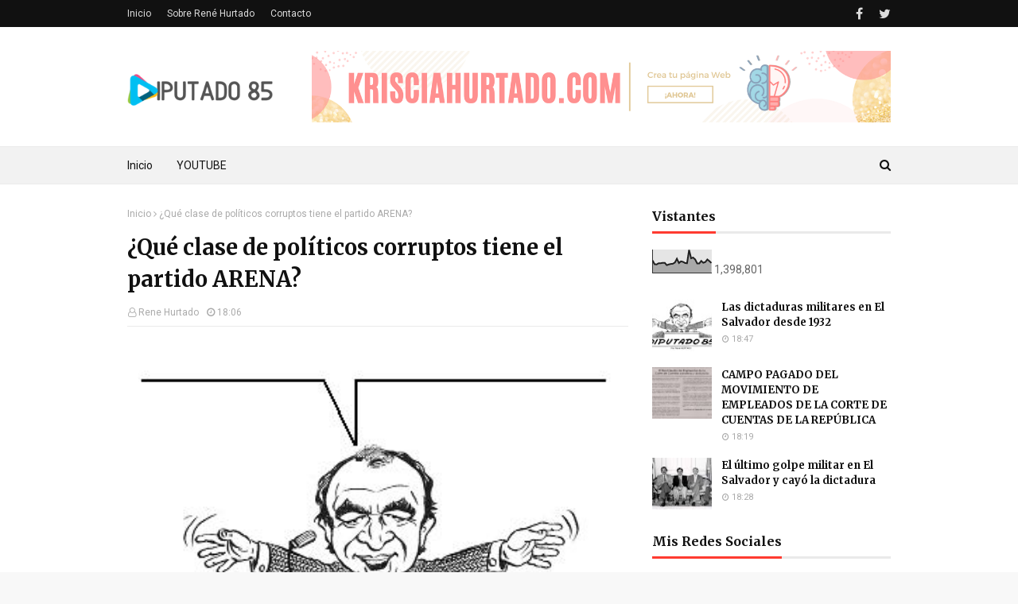

--- FILE ---
content_type: text/html; charset=UTF-8
request_url: https://www.diputado85.com/b/stats?style=BLACK_TRANSPARENT&timeRange=ALL_TIME&token=APq4FmBnXb4dToYvS8PO1Ebz9oa4EGXyn2QIsmPR0CLjGkiY0Xv12zMSEBxxd0_PNv4SUsTQ51uFz2YRUgRYv5N57vmOPr-Mig
body_size: 43
content:
{"total":1398801,"sparklineOptions":{"backgroundColor":{"fillOpacity":0.1,"fill":"#000000"},"series":[{"areaOpacity":0.3,"color":"#202020"}]},"sparklineData":[[0,53],[1,37],[2,36],[3,41],[4,41],[5,43],[6,43],[7,33],[8,36],[9,38],[10,39],[11,44],[12,60],[13,42],[14,49],[15,47],[16,42],[17,41],[18,97],[19,62],[20,65],[21,57],[22,40],[23,40],[24,51],[25,43],[26,46],[27,57],[28,50],[29,42]],"nextTickMs":514285}

--- FILE ---
content_type: text/javascript; charset=UTF-8
request_url: https://www.diputado85.com/feeds/posts/default?max-results=3&start-index=3&alt=json-in-script&callback=jQuery11240635721043686237_1768599365039&_=1768599365040
body_size: 10440
content:
// API callback
jQuery11240635721043686237_1768599365039({"version":"1.0","encoding":"UTF-8","feed":{"xmlns":"http://www.w3.org/2005/Atom","xmlns$openSearch":"http://a9.com/-/spec/opensearchrss/1.0/","xmlns$blogger":"http://schemas.google.com/blogger/2008","xmlns$georss":"http://www.georss.org/georss","xmlns$gd":"http://schemas.google.com/g/2005","xmlns$thr":"http://purl.org/syndication/thread/1.0","id":{"$t":"tag:blogger.com,1999:blog-6993357810112484245"},"updated":{"$t":"2025-02-06T04:27:18.564-08:00"},"category":[{"term":"antigua guatemala"},{"term":"fuego"},{"term":"guatemala"},{"term":"volcan"}],"title":{"type":"text","$t":"DIPUTADO 85"},"subtitle":{"type":"html","$t":"POR: EL PERIODISTA RENÉ HURTADO"},"link":[{"rel":"http://schemas.google.com/g/2005#feed","type":"application/atom+xml","href":"https:\/\/www.diputado85.com\/feeds\/posts\/default"},{"rel":"self","type":"application/atom+xml","href":"https:\/\/www.blogger.com\/feeds\/6993357810112484245\/posts\/default?alt=json-in-script\u0026start-index=3\u0026max-results=3"},{"rel":"alternate","type":"text/html","href":"https:\/\/www.diputado85.com\/"},{"rel":"hub","href":"http://pubsubhubbub.appspot.com/"},{"rel":"previous","type":"application/atom+xml","href":"https:\/\/www.blogger.com\/feeds\/6993357810112484245\/posts\/default?alt=json-in-script\u0026start-index=1\u0026max-results=3"},{"rel":"next","type":"application/atom+xml","href":"https:\/\/www.blogger.com\/feeds\/6993357810112484245\/posts\/default?alt=json-in-script\u0026start-index=6\u0026max-results=3"}],"author":[{"name":{"$t":"Rene Hurtado"},"uri":{"$t":"http:\/\/www.blogger.com\/profile\/01066022546323973011"},"email":{"$t":"noreply@blogger.com"},"gd$image":{"rel":"http://schemas.google.com/g/2005#thumbnail","width":"32","height":"32","src":"\/\/blogger.googleusercontent.com\/img\/b\/R29vZ2xl\/AVvXsEhkxzXnahViNNJ1XJxsbTnSKi8yr7Tnc26NeKeJ2ijInJsCan31Us43fSgGK8YyEOK2AyFHPRkkgzKjiaoIrD1xeD9g7e3y12HUfBucxSljsuIeBA8Ftyg2kcRO4u9W7Q\/s72\/26875_1402599827711_1313804151_1885270_1925256_n.jpg"}}],"generator":{"version":"7.00","uri":"http://www.blogger.com","$t":"Blogger"},"openSearch$totalResults":{"$t":"834"},"openSearch$startIndex":{"$t":"3"},"openSearch$itemsPerPage":{"$t":"3"},"entry":[{"id":{"$t":"tag:blogger.com,1999:blog-6993357810112484245.post-2723564301492781653"},"published":{"$t":"2023-06-06T12:29:00.003-07:00"},"updated":{"$t":"2023-06-06T12:35:54.429-07:00"},"title":{"type":"text","$t":"HOY HACE 106 AÑOS “EL JABALÍ” DESTRUYÓ SAN SALVADOR"},"content":{"type":"html","$t":"\u003Cnav id=\"breadcrumb\"\u003E\u003Cbr\u003E\u003C\/nav\u003E\u003Ch1 class=\"post-title\"\u003E\u003Cdiv class=\"separator\" style=\"clear: both; text-align: center;\"\u003E\n  \u003Ca href=\"https:\/\/blogger.googleusercontent.com\/img\/a\/AVvXsEhI8dMtKhQWZAKD4ZQTejfAF0MsAfgczkG4kgoInThRLePbV8nWq38f0XHtjKiutGTvqn4ALfmsZ57TnOoYOx_m0PrdxOG3BwmjBZPl6SfIoMhJ6v4FMBwEt5W7HZjb5rHtYHqk92_aGUHyACxvg6xvaEbgttGKHA1Aph-w0xDVUfQr2EhfuLv5kOJQdg\" imageanchor=\"1\" style=\"margin-left: 1em; margin-right: 1em;\"\u003E\n    \u003Cimg border=\"0\"   src=\"https:\/\/blogger.googleusercontent.com\/img\/a\/AVvXsEhI8dMtKhQWZAKD4ZQTejfAF0MsAfgczkG4kgoInThRLePbV8nWq38f0XHtjKiutGTvqn4ALfmsZ57TnOoYOx_m0PrdxOG3BwmjBZPl6SfIoMhJ6v4FMBwEt5W7HZjb5rHtYHqk92_aGUHyACxvg6xvaEbgttGKHA1Aph-w0xDVUfQr2EhfuLv5kOJQdg\" width=\"400\"\u003E\n  \u003C\/a\u003E\n\u003C\/div\u003E\u003Cbr\u003E\u003C\/h1\u003E\u003Cdiv class=\"post-body post-content\"\u003E\u003Cdiv dir=\"ltr\" id=\"docs-internal-guid-1d3b50fd-7fff-f619-b092-e8bb592d7d34\"\u003E\u003Cdiv class=\"separator\"\u003E\u003C\/div\u003E\u003Cdiv class=\"separator\"\u003E\u003Cbr\u003E\u003Cimg border=\"0\" data-original-height=\"197\" data-original-width=\"329\" height=\"382\" src=\"https:\/\/blogger.googleusercontent.com\/img\/b\/R29vZ2xl\/AVvXsEjKxXS68-KmnqpHksyWq-AzJY_N9mY8WnnHf2sWzAKThoVPwUWOhZr9EPMX22y7atXz2iqfumM45-RpBVfOEjoYQcD3Hdxo1A-gGQHKTVwuvTwloWXMlV6Js-jxTWilZ04oQ0-HIozgMlGf\/s640\/diputado1200.jpg\" width=\"640\"\u003EHOY HACE 106 AÑOS “EL JABALÍ” DESTRUYÓ SAN SALVADOR\u003C\/div\u003E\u003C\/div\u003E\u003Cdiv\u003E\u003Cbr\u003E\u003C\/div\u003E\u003Cdiv dir=\"ltr\"\u003E Desde hace muchos años, El Salvador ha sido víctima de gran cantidades de fenómenos naturales, como terremotos, y por esa razón, nuestros antepasados han calificado la Zona Central y paracentral del país, como “el valle de las hamacas” y hasta la fecha, la tierra tiembla y en cada movimiento sísmico, la naturaleza, silencia la vida de muchos salvadoreños.\u003C\/div\u003E\u003Cbr\u003E\u003Cdiv\u003E\u003Cbr\u003E\u003C\/div\u003E\u003Cdiv dir=\"ltr\"\u003E \u0026nbsp;San Salvador en 1917, hace 106 años, no era la capital como la que hoy tenemos, sus dimensiones, se ubicaban desde EL Barrio San Miguelito hasta el rio “Acelhuate” y de la Iglesia El Calvario hasta lo que hoy conocemos como “la Avenida”. Muchas de sus viviendas, eran de “adobe y bahareque” y habían pocos edificios, pero el 7 de Junio de 1917,después de una serie de temblores, faltando 5 minutos para las 7 de la noche,2 de esos movimientos sísmicos en la escala de Richter alcanzaron los 6.6 grados de intensidad y destruyeron San Salvador y un segundo movimiento sísmico, El Jabalío \u0026nbsp;o volcán de San Salvador hizo erupción iluminando el cielo, con un fuego incandescente que provocó terror entre los capitalinos, muriendo unas mil personas.  \u003Cbr\u003E\u003Cbr\u003E\u003Cbr\u003E\u003Cdiv class=\"separator\"\u003E\u003Ca href=\"https:\/\/blogger.googleusercontent.com\/img\/b\/R29vZ2xl\/AVvXsEj4YWkq9MtDsgCc4TafcKK9xcu2cn6gRvnT-jgX-vlcg2A8lG2T5SiWUd7ateqkuvmoehESnKv3zDaiknEqW-Ru3GR_7gB-irtJ1kIAXnisHHAeYpUcIB5OcGYrh6pxJE85OXMP7BGQEOrU\/s1600\/foto+terremoto+1917-1.jpg\" imageanchor=\"1\"\u003E\u003Cimg border=\"0\" data-original-height=\"406\" data-original-width=\"640\" src=\"https:\/\/blogger.googleusercontent.com\/img\/b\/R29vZ2xl\/AVvXsEj4YWkq9MtDsgCc4TafcKK9xcu2cn6gRvnT-jgX-vlcg2A8lG2T5SiWUd7ateqkuvmoehESnKv3zDaiknEqW-Ru3GR_7gB-irtJ1kIAXnisHHAeYpUcIB5OcGYrh6pxJE85OXMP7BGQEOrU\/s1600\/foto+terremoto+1917-1.jpg\"\u003E\u003C\/a\u003E\u003C\/div\u003E\u003Cbr\u003E\u003C\/div\u003E\u003Cdiv\u003E\u003Cbr\u003E\u003C\/div\u003E\u003Cdiv dir=\"ltr\"\u003EEl historiador David J. Guzmán, escribió en ese tiempo “… en el año 1883 el volcán de San Salvador se encontraba totalmente extinguido. Sin embargo, a finales de mayo y principios de junio de 1917, una serie de temblores fueron percibidos en la ciudad capital de San Salvador con epicentros de varios orígenes, los cuales fueron el preludio de un terremoto ocurrido a eso de las 18 horas y 55 minutos con 30 segundos del día 7 de junio (6,5 MS), cuando era celebrado el Corpus Christi. El Terremoto también causó daños en las poblaciones de Armenia, San Julián, Sacacoyo, Tepecoyo, Ateos y otros lugares asentados a lo largo de la Cadena Costera. \u0026nbsp;\u003C\/div\u003E\u003Cdiv\u003E\u003Cbr\u003E\u003C\/div\u003E\u003Cdiv dir=\"ltr\"\u003ELos sismos continuaron, pero a las 19 horas y 30 minutos se produjo otro de gran intensidad (6,4 MS) que derribó casas y edificios. \u0026nbsp;En esa fecha, las calles de San Salvador eran iluminadas por “faroles”, que durante el terremoto cayeron al suelo, y San Salvador quedó a oscuras iluminados por la erupción volcánica, cuando se abrió el boquerón y la “lava” fue lanzada hacia el lado de Quezaltepeque. \u003C\/div\u003E\u003Cdiv\u003E\u003Cbr\u003E\u003C\/div\u003E\u003Cdiv dir=\"ltr\"\u003E Mi mamá Amalia- que falleció hace varios años- al contarme lo ocurrido en ese tiempo, me cantaba la canción que hicieron los capitalinos recordando ese terremoto: \u0026nbsp;“Siete de junio  noche fatal,  bailando el tango en  la Capital...  - ¿Quién te botó?  -!Yo me caí!  por ir corriendo del Jabalí!”.  \u003C\/div\u003E\u003Cdiv\u003E\u003Cbr\u003E\u003C\/div\u003E\u003Cdiv dir=\"ltr\"\u003EEn esa época de 1917, el presidente de la República Carlos Meléndez, escribió: \u0026nbsp;“Mañana resurgirá San Salvador y resurgirán más lozanos los campos que hoy conmovió con ruinas la naturaleza...Nos une en este momento el amor a la Patria en campo de labor reconstructora, y las energías que de sobra tenemos para otras empresas, las emplearemos en esta que no enciende nuestros corazones en ímpetus e guerra, sino en ternuras para la República, para su capital gallarda y legendaria y para nuestros pueblos hermanos que padecen rigores del volcán, que si ayer fue símbolo de nuestro ardimiento, es hoy hoguera en que quemamos nuestras mezquinas pasiones, para que del fuego, como incienso puesto en él, suba a los cielos el humo santo del amor al trabajo, de la solidaridad y del deber”. \u0026nbsp;\u003C\/div\u003E\u003Cdiv class=\"separator\"\u003E\u003Ca href=\"https:\/\/blogger.googleusercontent.com\/img\/b\/R29vZ2xl\/AVvXsEiz3W2jkzqSeA-Okb2ZUOkk4mtX6VxcgXWE0xzA_MPMv2ahwPO2lpQSW-Ya9UsZ5rXYGvfZaduuPFvxAjVV9Wu1xPhFNf2SuvYRi2CTTs-09Akwu9EzviYCdtpGfEZskJhT4cj1LUIhmqPM\/s1600\/volcan+de+san+salvador.jpg\" imageanchor=\"1\"\u003E\u003Cimg border=\"0\" data-original-height=\"480\" data-original-width=\"640\" src=\"https:\/\/blogger.googleusercontent.com\/img\/b\/R29vZ2xl\/AVvXsEiz3W2jkzqSeA-Okb2ZUOkk4mtX6VxcgXWE0xzA_MPMv2ahwPO2lpQSW-Ya9UsZ5rXYGvfZaduuPFvxAjVV9Wu1xPhFNf2SuvYRi2CTTs-09Akwu9EzviYCdtpGfEZskJhT4cj1LUIhmqPM\/s1600\/volcan+de+san+salvador.jpg\"\u003E\u003C\/a\u003E\u003C\/div\u003E\u003Cbr\u003E\u003Cdiv\u003E\u003Cbr\u003E\u003C\/div\u003E\u003Cbr\u003E\u003Cdiv dir=\"ltr\"\u003EPublicado en el Diario Oficial del martes 12 de junio de 1917, Tomo 82, número 132, p. 1114.. \u0026nbsp;El volcán de San Salvador, por su forma, el pueblo lo reconocía como “El Jabali” y abarca los municipios de Quezaltepeque, San Juan Opico, Colón y Santa Tecla en el Departamento de La Libertad; y Nejapa en el Departamento de San Salvador. Se encuentra a once kilómetros de la ciudad capital.\u003C\/div\u003E\u003Cdiv\u003E\u003Cbr\u003E\u003C\/div\u003E\u003Cdiv dir=\"ltr\"\u003E \u0026nbsp;La prominencia consiste de 3 masas: Una cumbre elevada denominada El picacho (1,960m), la parte central o cráter conocida como El boquerón (1,839m) y una tercera elevación menos prominente al noreste del cráter llamada El Jabalí (1,397 m).También existen otras pequeñas elevaciones las cuales son otros cráteres que se encuentran inactivos y son conocidos como: La Joya, Puerta de la laguna, Mar de Chanmico, Boqueroncillo, Los Chintos, El Playón y Laguneta la Caldera. Todos estos cráteres se encuentran en un diámetro de diez kilómetros. \u0026nbsp;\u0026nbsp;\u003C\/div\u003E\u003Cdiv\u003E\u003Cbr\u003E\u003C\/div\u003E\u003Cdiv dir=\"ltr\"\u003E“El valle de las hamacas” continuará y los salvadoreños, seguiremos aprendiendo, a vivir con los terremotos y los gobiernos deben obligar a los ingenieros y arquitectos a que construyan las vivenciadas y edificios con sistemas antisísmicos que son utilizados por los japoneses en sus construcciones, para evitar que los terremotos voten casas y edificios. \u0026nbsp;Hay frases sabias para los salvadoreños, los terremotos no matan, las malas construcciones son las que verdaderamente matan a los salvadoreños.\u0026nbsp;\u003C\/div\u003E\u003C\/div\u003E"},"link":[{"rel":"replies","type":"application/atom+xml","href":"https:\/\/www.diputado85.com\/feeds\/2723564301492781653\/comments\/default","title":"Enviar comentarios"},{"rel":"replies","type":"text/html","href":"https:\/\/www.diputado85.com\/2023\/06\/hoy-hace-106-anos-el-jabali-destruyo.html#comment-form","title":"0 comentarios"},{"rel":"edit","type":"application/atom+xml","href":"https:\/\/www.blogger.com\/feeds\/6993357810112484245\/posts\/default\/2723564301492781653"},{"rel":"self","type":"application/atom+xml","href":"https:\/\/www.blogger.com\/feeds\/6993357810112484245\/posts\/default\/2723564301492781653"},{"rel":"alternate","type":"text/html","href":"https:\/\/www.diputado85.com\/2023\/06\/hoy-hace-106-anos-el-jabali-destruyo.html","title":"HOY HACE 106 AÑOS “EL JABALÍ” DESTRUYÓ SAN SALVADOR"}],"author":[{"name":{"$t":"Rene Hurtado"},"uri":{"$t":"http:\/\/www.blogger.com\/profile\/01066022546323973011"},"email":{"$t":"noreply@blogger.com"},"gd$image":{"rel":"http://schemas.google.com/g/2005#thumbnail","width":"32","height":"32","src":"\/\/blogger.googleusercontent.com\/img\/b\/R29vZ2xl\/AVvXsEhkxzXnahViNNJ1XJxsbTnSKi8yr7Tnc26NeKeJ2ijInJsCan31Us43fSgGK8YyEOK2AyFHPRkkgzKjiaoIrD1xeD9g7e3y12HUfBucxSljsuIeBA8Ftyg2kcRO4u9W7Q\/s72\/26875_1402599827711_1313804151_1885270_1925256_n.jpg"}}],"media$thumbnail":{"xmlns$media":"http://search.yahoo.com/mrss/","url":"https:\/\/blogger.googleusercontent.com\/img\/a\/AVvXsEhI8dMtKhQWZAKD4ZQTejfAF0MsAfgczkG4kgoInThRLePbV8nWq38f0XHtjKiutGTvqn4ALfmsZ57TnOoYOx_m0PrdxOG3BwmjBZPl6SfIoMhJ6v4FMBwEt5W7HZjb5rHtYHqk92_aGUHyACxvg6xvaEbgttGKHA1Aph-w0xDVUfQr2EhfuLv5kOJQdg=s72-c","height":"72","width":"72"},"thr$total":{"$t":"0"}},{"id":{"$t":"tag:blogger.com,1999:blog-6993357810112484245.post-1492473482543360871"},"published":{"$t":"2023-04-02T14:43:00.001-07:00"},"updated":{"$t":"2023-04-02T14:43:41.009-07:00"},"title":{"type":"text","$t":"Semana Santa :La pasión, la muerte y resurrección de Cristo en la tierra. Tiempo de reflexión ¿Qué pasó con las Chicharras?"},"content":{"type":"html","$t":"\u003Cdiv\u003E\u003Cdiv class=\"separator\" style=\"clear: both; text-align: center;\"\u003E\n  \u003Ca href=\"https:\/\/blogger.googleusercontent.com\/img\/a\/AVvXsEj57-4hEuqZq38f1x25WEufA9zBdA_1pahjvsxOww-iZOyWl9NnjJ0NtYdSQo1zHsDm1rseWZ9594Mxwa9KAToUHwBRm4P3TC1BHtBrvJ7qFq3cL1J1B-VJySm0MMHYlzlLGHr1edbt7k4r17r9rl6Grfae9wg6zRFHIIstkJXTXWvE9_-u-KlXFjkAWQ\" imageanchor=\"1\" style=\"margin-left: 1em; margin-right: 1em;\"\u003E\n    \u003Cimg border=\"0\"   src=\"https:\/\/blogger.googleusercontent.com\/img\/a\/AVvXsEj57-4hEuqZq38f1x25WEufA9zBdA_1pahjvsxOww-iZOyWl9NnjJ0NtYdSQo1zHsDm1rseWZ9594Mxwa9KAToUHwBRm4P3TC1BHtBrvJ7qFq3cL1J1B-VJySm0MMHYlzlLGHr1edbt7k4r17r9rl6Grfae9wg6zRFHIIstkJXTXWvE9_-u-KlXFjkAWQ\" width=\"400\"\u003E\n  \u003C\/a\u003E\n\u003C\/div\u003E\u003Cbr\u003E\u003C\/div\u003E\u003Cdiv\u003E\u003Cbr\u003E\u003C\/div\u003E\u003Cdiv\u003E\u0026nbsp;La Semana Santa es la fiesta cristiana que recuerda los últimos momentos de Cristo en la Tierra: la pasión, la muerte y la resurrección; es decir, desde que llega a Jerusalén proclamado Salvador, hasta que es procesado, muerto y enterrado y resucita.\u0026nbsp;\u003C\/div\u003E\u003Cdiv\u003E\u003Cbr\u003E\u003C\/div\u003E\u003Cdiv\u003EQuiero dar inicio este artículo partiendo ¿Cuál es el origen de la Semana Santa? Es una celebración anual de la Semana Santa o Semana Mayor tiene sus orígenes en la Fe Cristiana Católica en la cual se conmemoran los últimos días de la vida de Jesús de Nazareth, desde su entrada triunfal a Jerusalén hasta su resurrección gloriosa.\u0026nbsp;\u003C\/div\u003E\u003Cdiv\u003E\u003Cbr\u003E\u003C\/div\u003E\u003Cdiv\u003EEntre las características de la Semana Santa se evoca la pasión, muerte y resurrección de Cristo. Se da inicio con el Domingo de Ramos, continúa Jueves y Viernes Santo, Sábado de Gloria y termina el Domingo de Resurrección o de Pascua. Para este evento, la Iglesia Católica invita a sus fieles a practicar la oración, limosna y el ayuno.\u003C\/div\u003E\u003Cdiv\u003E\u003Cdiv class=\"separator\" style=\"clear: both; text-align: center;\"\u003E\n  \u003Ca href=\"https:\/\/blogger.googleusercontent.com\/img\/a\/AVvXsEiA1PkUA5KPw2tDINYg22ziDYxcbhCS6srLnNh4uL0_arzxoQZXgNTXsIdl9IQoGurLfIdeY-YmNndAmNkjPigPoQ4AszXMfZq92tUictxFBXm6FV5ug0UEngr80X7HRxiU085qUFf-sKiCkaZqsHEl5jcFUEH9AQUUqltDsWXqxWy0R-JmYQg4Gw5PZA\" imageanchor=\"1\" style=\"margin-left: 1em; margin-right: 1em;\"\u003E\n    \u003Cimg border=\"0\"   src=\"https:\/\/blogger.googleusercontent.com\/img\/a\/AVvXsEiA1PkUA5KPw2tDINYg22ziDYxcbhCS6srLnNh4uL0_arzxoQZXgNTXsIdl9IQoGurLfIdeY-YmNndAmNkjPigPoQ4AszXMfZq92tUictxFBXm6FV5ug0UEngr80X7HRxiU085qUFf-sKiCkaZqsHEl5jcFUEH9AQUUqltDsWXqxWy0R-JmYQg4Gw5PZA\" width=\"400\"\u003E\n  \u003C\/a\u003E\n\u003C\/div\u003E\u003Cbr\u003E\u003C\/div\u003E\u003Cdiv\u003E\u003Cbr\u003E\u003C\/div\u003E\u003Cdiv\u003E\u0026nbsp;Entre las enseñanzas que nos deja la Semana Santa es Vivir la Semana Santa, es acompañar a Jesús con nuestra oración, sacrificios y el arrepentimiento de nuestros pecados. Desde casa, debemos asistir al sacramento de la penitencia para morir al pecado y resucitar con Cristo el día de Pascua, así que ,el verdadero valor de la Semana Santa es la conmemoración para los creyentes en Jesús, el hijo de Dios, cuyas celebraciones son en su mayoría católicas, pero los seguidores de la fe cristiana también contemplan estas fechas como el recuerdo de poder acceder a la vida eterna.\u003C\/div\u003E\u003Cdiv\u003E\u003Cbr\u003E\u003C\/div\u003E\u003Cdiv\u003E\u0026nbsp;¿Qué nos anuncia que se acerca la Semana Mayor o sea la Semana Santa?\u0026nbsp;\u003C\/div\u003E\u003Cdiv\u003E\u003Cbr\u003E\u003C\/div\u003E\u003Cdiv\u003EMi niñez la viví en los barrios: San Esteben, la Vega, San Jacinto, la Merced y desde muy pequeño mi madre me explicaba porqué cantaban las Chicharras y qué significado tenían en Semana Santa. Mi madre me dijo: “las Chicharras anuncian la Semana Santa y su canto es el llanto por la muerte de Jesucristo”.\u003C\/div\u003E\u003Cdiv\u003E\u003Cdiv class=\"separator\" style=\"clear: both; text-align: center;\"\u003E\n  \u003Ca href=\"https:\/\/blogger.googleusercontent.com\/img\/a\/AVvXsEjdomLXCgIPeTdPRwMw-X5nK35Fp9fPsUXpgheTd0ExyAe2KGlkycAziAF-OvPmCnJChoZF0EHU6ij6orE3pAR3ZFG8fpy-O6qDrt1Mkw2i1anaH55K4V6NylPax7LV8Fv6gM1uaZvCXMgWYrB2UEg4DaYO9mF278h4NjeHIbGKgX5buklTkV6tl8LmNw\" imageanchor=\"1\" style=\"margin-left: 1em; margin-right: 1em;\"\u003E\n    \u003Cimg border=\"0\"   src=\"https:\/\/blogger.googleusercontent.com\/img\/a\/AVvXsEjdomLXCgIPeTdPRwMw-X5nK35Fp9fPsUXpgheTd0ExyAe2KGlkycAziAF-OvPmCnJChoZF0EHU6ij6orE3pAR3ZFG8fpy-O6qDrt1Mkw2i1anaH55K4V6NylPax7LV8Fv6gM1uaZvCXMgWYrB2UEg4DaYO9mF278h4NjeHIbGKgX5buklTkV6tl8LmNw\" width=\"400\"\u003E\n  \u003C\/a\u003E\n\u003C\/div\u003E\u003Cbr\u003E\u003C\/div\u003E\u003Cdiv\u003E\u0026nbsp;Al tomar algunas Chicharras, mi madre las agarró en sus manos y me dijo “observa la cabeza de la Chicharra y veras que tiene 3 puntos que representa los 3 clavos de la Cruz donde murió Jesús. Desde esos momentos me di cuenta que las Chicharras comenzaban su canto antes y durante la Semana Santa y por primera vez, desde que conozco a las chicharras, nunca han faltado en su “canto triste” de la Semana Santa y ya estamos a Domingo de Ramos y las chicharras no aparecen como años anteriores y siempre tomé en cuenta que antes de Semana Santa –en años pasados-llovía y 3 días después, las chicharras aparecían e iniciaban su canto para recordarnos los días triste que padeció Jesús antes de su muerte y resurrección. Las chicharras como parte de la naturaleza y durante su corte período de canto, son la comida favorita de los pájaros y de manera misteriosa, cuando termina la Semana Santa comienzan a desaparecer y en los arboles sólo quedan los “cascarones” de la metamorfosis que sufren para viajar en la tierra y volver aparecer el siguiente año en la época de Semana Santa.\u0026nbsp;\u003C\/div\u003E\u003Cdiv\u003E\u003Cdiv class=\"separator\" style=\"clear: both; text-align: center;\"\u003E\n  \u003Ca href=\"https:\/\/blogger.googleusercontent.com\/img\/a\/AVvXsEgh1r8BdhSWuLGbpCN3NQ3Rdl7Ro8WqofK-XJ4vwmqNlWBpU4Y3etltPtj5esUqA4hTrxNQOzgCogd0BLYfINWolCDGpHzboj4XJ9M3nVWPh67BjrCnh57h920IGvSyljxH5oeiIA0ZoYfiKz8f_xNmD_o5M1k01Pd3I6yaRpnaRIGTtMgjf2p7y6oArQ\" imageanchor=\"1\" style=\"margin-left: 1em; margin-right: 1em;\"\u003E\n    \u003Cimg border=\"0\"   src=\"https:\/\/blogger.googleusercontent.com\/img\/a\/AVvXsEgh1r8BdhSWuLGbpCN3NQ3Rdl7Ro8WqofK-XJ4vwmqNlWBpU4Y3etltPtj5esUqA4hTrxNQOzgCogd0BLYfINWolCDGpHzboj4XJ9M3nVWPh67BjrCnh57h920IGvSyljxH5oeiIA0ZoYfiKz8f_xNmD_o5M1k01Pd3I6yaRpnaRIGTtMgjf2p7y6oArQ\" width=\"400\"\u003E\n  \u003C\/a\u003E\n\u003C\/div\u003E\u003Cbr\u003E\u003C\/div\u003E\u003Cdiv\u003E¿Pero qué ha pasado con las chicharras? Y la respuesta más simple: ¡¡¡ \"Dicen que están desapareciendo por el cambio climático y que cuando empiece a llover saldrán a la superficie y nos recordarán ese canto que identifica a las chicharras y a los chiquirines!!!\".\u0026nbsp;\u003C\/div\u003E\u003Cdiv\u003E\u003Cbr\u003E\u003C\/div\u003E\u003Cdiv\u003ELas hembras ponen sus huevos y mueren poco después. Los insectos jóvenes (o ninfas) caen al suelo y penetran en la tierra. Las ninfas viven dentro de la tierra de 2 a 17 años (dependiendo de la especie) y se alimentan de la savia de las raíces. Después de ese período, cavan túneles, suben a los árboles y sufren una muda, transformándose en adultos con alas y genitales desarrollados listos para el apareamiento. El apareamiento tiene lugar generalmente durante los meses cálidos, aunque la época varía según la especie y la región.\u0026nbsp;\u003C\/div\u003E\u003Cdiv\u003E\u003Cbr\u003E\u003C\/div\u003E\u003Cdiv\u003EVarias especies se aparean en una misma época lo que produce un fenómeno sonoro peculiar, durante unas dos semanas de cantos ensordecedores, apareamientos y puesta de huevos. Los machos pueden llegar a morir debido a la diferencia de presión sonora producida por su aparato estridulatorio.\u0026nbsp;\u003C\/div\u003E\u003Cdiv\u003E\u003Cbr\u003E\u003C\/div\u003E\u003Cdiv\u003ELos salvadoreños añoramos a las chicharras y lamentablemente en la época de Mayo ya nos hacen falta los “zompopos de mayo” que muchos argumentan que no es el cambio climático, sino el uso de insecticidas que usan los agricultores y que provocan la pérdida de estos pequeños insectos. A las cigarras se las conoce ante todo por su canto rechinante, que se multiplica hasta convertirse en un zumbido abrumador cuando es producido a la vez por cientos de estos insectos. Este sonido tan característico de la especie proviene de las membranas vibratorias que los machos tienen en su abdómen.\u0026nbsp;\u003C\/div\u003E\u003Cdiv\u003E\u003Cbr\u003E\u003C\/div\u003E\u003Cdiv\u003EEl canto de la cigarra tiene infinidad de variantes y en unas especies suena mucho más musical que en otras. Aunque a los oídos humanos este sonido parezca siempre el mismo, lo cierto es que emplean diferentes tonos para expresar alarma o para atraer a las hembras. Las cigarras son también famosas por su tendencia a desaparecer completamente durante varios años para reaparecer con renovado vigor a intervalos regulares. Sólo unas pocas de las aproximadamente 3.000 especies de cigarra existentes tienen esta costumbre (la cigarra periódica es un ejemplo de ello). Otras se conocen como cigarras anuales debido a que, aunque los ciclos de vida de los individuos son de varios años, algunos adultos aparecen anualmente. La cigarra canicular, por ejemplo, aparece cada año a mitad del verano. Cuando las larvas de cigarra salen de los huevos, se entierran bajo el suelo para absorber la savia de las raíces, y pasan en sus escondrijos subterráneos las primeras etapas de crecimiento hasta que emergen a la superficie ya adultas.\u003C\/div\u003E\u003Cdiv\u003E\u003Cbr\u003E\u003C\/div\u003E\u003Cdiv\u003E\u0026nbsp;La duración de este proceso es variable, pero normalmente se prolonga durante varios años. Todos aquellos que amamos la naturaleza, hemos extrañando y nos da nostalgia el no escuchar el canto de las Chicharras en Semana Santa como años anteriores y aquellos que visitamos Santa Tecla, nos extraña y nos hace falta el canto de la chicharra en el desvío de la Libertada, donde cientos de chicharras entonaban este canto triste, en unos de los árboles de amate, que al pasar debajo de este árbol, las chicharras “orinaban”, y parecían lluvia que caía!!! Tengo fe y esperanza que llueva lo necesario y que las chicharras salgan de la tierra y aunque tarde nos recuerden la Semana Santa.\u003C\/div\u003E"},"link":[{"rel":"replies","type":"application/atom+xml","href":"https:\/\/www.diputado85.com\/feeds\/1492473482543360871\/comments\/default","title":"Enviar comentarios"},{"rel":"replies","type":"text/html","href":"https:\/\/www.diputado85.com\/2023\/04\/semana-santa-la-pasion-la-muerte-y.html#comment-form","title":"0 comentarios"},{"rel":"edit","type":"application/atom+xml","href":"https:\/\/www.blogger.com\/feeds\/6993357810112484245\/posts\/default\/1492473482543360871"},{"rel":"self","type":"application/atom+xml","href":"https:\/\/www.blogger.com\/feeds\/6993357810112484245\/posts\/default\/1492473482543360871"},{"rel":"alternate","type":"text/html","href":"https:\/\/www.diputado85.com\/2023\/04\/semana-santa-la-pasion-la-muerte-y.html","title":"Semana Santa :La pasión, la muerte y resurrección de Cristo en la tierra. Tiempo de reflexión ¿Qué pasó con las Chicharras?"}],"author":[{"name":{"$t":"Rene Hurtado"},"uri":{"$t":"http:\/\/www.blogger.com\/profile\/01066022546323973011"},"email":{"$t":"noreply@blogger.com"},"gd$image":{"rel":"http://schemas.google.com/g/2005#thumbnail","width":"32","height":"32","src":"\/\/blogger.googleusercontent.com\/img\/b\/R29vZ2xl\/AVvXsEhkxzXnahViNNJ1XJxsbTnSKi8yr7Tnc26NeKeJ2ijInJsCan31Us43fSgGK8YyEOK2AyFHPRkkgzKjiaoIrD1xeD9g7e3y12HUfBucxSljsuIeBA8Ftyg2kcRO4u9W7Q\/s72\/26875_1402599827711_1313804151_1885270_1925256_n.jpg"}}],"media$thumbnail":{"xmlns$media":"http://search.yahoo.com/mrss/","url":"https:\/\/blogger.googleusercontent.com\/img\/a\/AVvXsEj57-4hEuqZq38f1x25WEufA9zBdA_1pahjvsxOww-iZOyWl9NnjJ0NtYdSQo1zHsDm1rseWZ9594Mxwa9KAToUHwBRm4P3TC1BHtBrvJ7qFq3cL1J1B-VJySm0MMHYlzlLGHr1edbt7k4r17r9rl6Grfae9wg6zRFHIIstkJXTXWvE9_-u-KlXFjkAWQ=s72-c","height":"72","width":"72"},"thr$total":{"$t":"0"}},{"id":{"$t":"tag:blogger.com,1999:blog-6993357810112484245.post-7819297068454132375"},"published":{"$t":"2023-02-13T10:11:00.001-08:00"},"updated":{"$t":"2023-04-02T14:43:46.244-07:00"},"title":{"type":"text","$t":"14 de Febrero día del amor y la amistad "},"content":{"type":"html","$t":"\u003Cdiv\u003E14 de Febrero día de los enamorados.\u003C\/div\u003E\u003Cdiv\u003E\u003Cbr\u003E\u003C\/div\u003E\u003Cdiv\u003E\u003Cdiv class=\"separator\" style=\"clear: both; text-align: center;\"\u003E\n  \u003Ca href=\"https:\/\/blogger.googleusercontent.com\/img\/b\/R29vZ2xl\/AVvXsEiDdOybHfiWhsBuUjMhVSTD8qM_2dXuCfHsp2zPX4glzedognk6Tqx13AvztD7NLFxUJ8vqeX-egqSmMEd-3l3L8NxR7QPCZc422OOUR6fb0C3xTFTJB4q9OoeUAIt8dAhAT5BvbdQuw6pd\/s1600\/1676311875101119-0.png\" imageanchor=\"1\" style=\"margin-left: 1em; margin-right: 1em;\"\u003E\n    \u003Cimg border=\"0\" src=\"https:\/\/blogger.googleusercontent.com\/img\/b\/R29vZ2xl\/AVvXsEiDdOybHfiWhsBuUjMhVSTD8qM_2dXuCfHsp2zPX4glzedognk6Tqx13AvztD7NLFxUJ8vqeX-egqSmMEd-3l3L8NxR7QPCZc422OOUR6fb0C3xTFTJB4q9OoeUAIt8dAhAT5BvbdQuw6pd\/s1600\/1676311875101119-0.png\" width=\"400\"\u003E\n  \u003C\/a\u003E\n\u003C\/div\u003E\u003Cbr\u003E\u003C\/div\u003E\u003Cdiv\u003E\u0026nbsp;¿Quién fue San Valentín y por qué se celebra el 14 de febrero?\u003C\/div\u003E\u003Cdiv\u003EExisten diversas teorías sobre el origen de esta fecha que se celebra en todo el mundo.\u003C\/div\u003E\u003Cdiv\u003E\u003Cbr\u003E\u003C\/div\u003E\u003Cdiv\u003EEl Día de San Valentín se celebra todos los 14 de febrero y representa al día de los enamorados. El origen de esta fecha se remonta a la época de los romanos, aunque fue en el siglo XX que se \"comercializó\" como una tradición milenaria.\u003C\/div\u003E\u003Cdiv\u003E\u003Cbr\u003E\u003C\/div\u003E\u003Cdiv\u003EEl San Valentín más reciente data de 1840, cuando Esther A. Howland comenzó a vender en las primeras tarjetas postales masivas de enamorados, conocidas como «valentines», con símbolos como la forma del corazón o de Cupido.\u003C\/div\u003E\u003Cdiv\u003E\u003Cbr\u003E\u003C\/div\u003E\u003Cdiv\u003ESin embargo, algunos creen que es una fiesta cristianizada del paganismo, ya que en la antigua Roma se realizaba la adoración al dios del amor, cuyo nombre griego era Eros y a quien los romanos llamaban Cupido. En esta celebración se pedían favores al dios y se brindaban regalos u ofrendas para conseguir así encontrar al enamorado ideal.\u003C\/div\u003E\u003Cdiv\u003E\u003Cdiv class=\"separator\" style=\"clear: both; text-align: center;\"\u003E\n  \u003Ca href=\"https:\/\/blogger.googleusercontent.com\/img\/b\/R29vZ2xl\/AVvXsEg1LAJYlW3BH71sziAeEXHLJ6JEml0GQAqfXjCeHA5WdYZRsSLbpwpGMlbeCTTdOc3b7jFm99aR6pESdIy2ZlyMU35lQ6ejQWjaLYv3B7AlP06BpDjVzwJ_fMS5yuJqSTtv_-Cl4wPp0vGl\/s1600\/1676311873501976-1.png\" imageanchor=\"1\" style=\"margin-left: 1em; margin-right: 1em;\"\u003E\n    \u003Cimg border=\"0\" src=\"https:\/\/blogger.googleusercontent.com\/img\/b\/R29vZ2xl\/AVvXsEg1LAJYlW3BH71sziAeEXHLJ6JEml0GQAqfXjCeHA5WdYZRsSLbpwpGMlbeCTTdOc3b7jFm99aR6pESdIy2ZlyMU35lQ6ejQWjaLYv3B7AlP06BpDjVzwJ_fMS5yuJqSTtv_-Cl4wPp0vGl\/s1600\/1676311873501976-1.png\" width=\"400\"\u003E\n  \u003C\/a\u003E\n\u003C\/div\u003E\u003Cbr\u003E\u003C\/div\u003E\u003Cdiv\u003EOtros centran el origen de la historia de San Valentín en la Roma del siglo III, época en la que el cristianismo era perseguido. En este periodo también se prohibía el matrimonio entre los soldados ya que se creía que los hombres solteros rendían más en el campo de batalla que los hombres casados porque no estaban emocionalmente ligados a sus familias.\u003C\/div\u003E\u003Cdiv\u003E\u003Cbr\u003E\u003C\/div\u003E\u003Cdiv\u003E***\u003C\/div\u003E\u003Cdiv\u003E¿Pero quién fue San Valentín?\u003C\/div\u003E\u003Cdiv\u003E\u003Cbr\u003E\u003C\/div\u003E\u003Cdiv\u003ESan Valentín era un sacerdote que en el siglo III ejercía en Roma. Gobernaba el emperador Claudio II, quien decidió prohibir la celebración de matrimonios para los jóvenes, porque en su opinión los solteros sin familia eran mejores soldados, ya que tenían menos ataduras.\u003C\/div\u003E\u003Cdiv\u003E\u003Cbr\u003E\u003C\/div\u003E\u003Cdiv\u003EEl sacerdote consideró que el decreto era injusto y desafió al emperador. Celebraba en secreto matrimonios para jóvenes enamorados. El emperador Claudio se enteró y como san Valentín gozaba de un gran prestigio en Roma, lo llamó al palacio. San Valentín aprovechó aquella ocasión para hacer proselitismo del cristianismo. Aunque en un principio Claudio II mostró interés, el ejército y el gobernador de Roma lo persuadieron para cortarle la cabeza.\u003C\/div\u003E\u003Cdiv\u003E\u003Cbr\u003E\u003C\/div\u003E\u003Cdiv\u003EEl emperador Claudio dio entonces orden de que encarcelasen a Valentín. Luego, el oficial Asterius, encargado de encarcelarle, quiso ridiculizar y poner a prueba a Valentín. Le retó a que devolviese la vista a una hija suya, llamada Julia, que nació ciega. Valentín aceptó y, en nombre del Señor, le devolvió la vista.\u003C\/div\u003E\u003Cdiv\u003E\u003Cdiv class=\"separator\" style=\"clear: both; text-align: center;\"\u003E\n  \u003Ca href=\"https:\/\/blogger.googleusercontent.com\/img\/b\/R29vZ2xl\/AVvXsEh32hndjBvrOObZqFpHVmniVESN1zvaiiV8pOfzX6JVusdTWpLOs_rR5cbyobnD02vcuKpGdmA7AYx9ltcA6nnMcFt8TN_IHkd-TUE5STOZzI1seFLQlEkot_CMklXvl4GCOdKnT8PVPkbT\/s1600\/1676311871595246-2.png\" imageanchor=\"1\" style=\"margin-left: 1em; margin-right: 1em;\"\u003E\n    \u003Cimg border=\"0\" src=\"https:\/\/blogger.googleusercontent.com\/img\/b\/R29vZ2xl\/AVvXsEh32hndjBvrOObZqFpHVmniVESN1zvaiiV8pOfzX6JVusdTWpLOs_rR5cbyobnD02vcuKpGdmA7AYx9ltcA6nnMcFt8TN_IHkd-TUE5STOZzI1seFLQlEkot_CMklXvl4GCOdKnT8PVPkbT\/s1600\/1676311871595246-2.png\" width=\"400\"\u003E\n  \u003C\/a\u003E\n\u003C\/div\u003E\u003Cbr\u003E\u003C\/div\u003E\u003Cdiv\u003EEste hecho convulsionó a Asterius y su familia, quienes se convirtieron al cristianismo. De todas formas, Valentín siguió preso y el emperador Claudio ordenó que lo martirizaran y ejecutaran el 14 de febrero del año 270. La joven Julia, agradecida al santo, plantó un almendro de flores rosadas junto a su tumba. De ahí que el almendro sea símbolo de amor y amistad duraderos.\u003C\/div\u003E\u003Cdiv\u003E\u003Cdiv class=\"separator\" style=\"clear: both; text-align: center;\"\u003E\n  \u003Ca href=\"https:\/\/blogger.googleusercontent.com\/img\/b\/R29vZ2xl\/AVvXsEgU_xwD_ffwifnyT8jb0StC92pHr1yH2azaRBO8a_1bEEm-_LR30fhr-ZogFWMO0qVulJBFuTwgciLCEHOBPgciUKo4NZt_b7zKvVCSRzikm9wIliVdRx-_ACnDN-8WsKGx8AzNrAkeio70\/s1600\/1676311869665011-3.png\" imageanchor=\"1\" style=\"margin-left: 1em; margin-right: 1em;\"\u003E\n    \u003Cimg border=\"0\" src=\"https:\/\/blogger.googleusercontent.com\/img\/b\/R29vZ2xl\/AVvXsEgU_xwD_ffwifnyT8jb0StC92pHr1yH2azaRBO8a_1bEEm-_LR30fhr-ZogFWMO0qVulJBFuTwgciLCEHOBPgciUKo4NZt_b7zKvVCSRzikm9wIliVdRx-_ACnDN-8WsKGx8AzNrAkeio70\/s1600\/1676311869665011-3.png\" width=\"400\"\u003E\n  \u003C\/a\u003E\n\u003C\/div\u003E\u003Cbr\u003E\u003C\/div\u003E\u003Cdiv\u003EEl cuerpo de San Valentín se conserva actualmente en la Basílica de su mismo nombre que está situada en la ciudad italiana de Terni. Cada 14 de febrero se celebra en este templo un acto de compromiso por parte de diferentes parejas que quieren unirse en matrimonio al año siguiente\".\u003C\/div\u003E\u003Cdiv\u003E14 de Febrero día de los enamorados.\u003C\/div\u003E\u003Cdiv\u003E\u003Cbr\u003E\u003C\/div\u003E\u003Cdiv\u003E#AmorParaSiempre\u003C\/div\u003E\u003Cdiv\u003E#RyR💘\u003C\/div\u003E\u003Cdiv\u003E#TeAmoParaTodaLaVida💘\u003C\/div\u003E\u003Cdiv\u003E\u003Cbr\u003E\u003C\/div\u003E\u003Cdiv\u003ER\u0026amp;H te amo toda la vida, pero en esta fecha, sos parte de mí corazón.♥️♥️\u003Cdiv class=\"separator\" style=\"clear: both; text-align: center;\"\u003E\n  \u003Ca href=\"https:\/\/blogger.googleusercontent.com\/img\/b\/R29vZ2xl\/AVvXsEghY0Xk8lj8L5_thydet1meoWDe7vFQ_oCkVtfqP51d49yUJTnyMhXMRqS0N6yyT_KjTZ18-25nCArp8Yxfv71Ws0Qg52R3xzRAtryh85lZM8Knpjef5aTxsddS2lxoIF6xarTQXAtzuU1x\/s1600\/1676311867630529-4.png\" imageanchor=\"1\" style=\"margin-left: 1em; margin-right: 1em;\"\u003E\n    \u003Cimg border=\"0\" src=\"https:\/\/blogger.googleusercontent.com\/img\/b\/R29vZ2xl\/AVvXsEghY0Xk8lj8L5_thydet1meoWDe7vFQ_oCkVtfqP51d49yUJTnyMhXMRqS0N6yyT_KjTZ18-25nCArp8Yxfv71Ws0Qg52R3xzRAtryh85lZM8Knpjef5aTxsddS2lxoIF6xarTQXAtzuU1x\/s1600\/1676311867630529-4.png\" width=\"400\"\u003E\n  \u003C\/a\u003E\n\u003C\/div\u003E\u003C\/div\u003E"},"link":[{"rel":"replies","type":"application/atom+xml","href":"https:\/\/www.diputado85.com\/feeds\/7819297068454132375\/comments\/default","title":"Enviar comentarios"},{"rel":"replies","type":"text/html","href":"https:\/\/www.diputado85.com\/2023\/02\/14-de-febrero-dia-del-amor-y-la-amistad.html#comment-form","title":"0 comentarios"},{"rel":"edit","type":"application/atom+xml","href":"https:\/\/www.blogger.com\/feeds\/6993357810112484245\/posts\/default\/7819297068454132375"},{"rel":"self","type":"application/atom+xml","href":"https:\/\/www.blogger.com\/feeds\/6993357810112484245\/posts\/default\/7819297068454132375"},{"rel":"alternate","type":"text/html","href":"https:\/\/www.diputado85.com\/2023\/02\/14-de-febrero-dia-del-amor-y-la-amistad.html","title":"14 de Febrero día del amor y la amistad "}],"author":[{"name":{"$t":"Rene Hurtado"},"uri":{"$t":"http:\/\/www.blogger.com\/profile\/01066022546323973011"},"email":{"$t":"noreply@blogger.com"},"gd$image":{"rel":"http://schemas.google.com/g/2005#thumbnail","width":"32","height":"32","src":"\/\/blogger.googleusercontent.com\/img\/b\/R29vZ2xl\/AVvXsEhkxzXnahViNNJ1XJxsbTnSKi8yr7Tnc26NeKeJ2ijInJsCan31Us43fSgGK8YyEOK2AyFHPRkkgzKjiaoIrD1xeD9g7e3y12HUfBucxSljsuIeBA8Ftyg2kcRO4u9W7Q\/s72\/26875_1402599827711_1313804151_1885270_1925256_n.jpg"}}],"media$thumbnail":{"xmlns$media":"http://search.yahoo.com/mrss/","url":"https:\/\/blogger.googleusercontent.com\/img\/b\/R29vZ2xl\/AVvXsEiDdOybHfiWhsBuUjMhVSTD8qM_2dXuCfHsp2zPX4glzedognk6Tqx13AvztD7NLFxUJ8vqeX-egqSmMEd-3l3L8NxR7QPCZc422OOUR6fb0C3xTFTJB4q9OoeUAIt8dAhAT5BvbdQuw6pd\/s72-c\/1676311875101119-0.png","height":"72","width":"72"},"thr$total":{"$t":"0"}}]}});

--- FILE ---
content_type: text/javascript; charset=UTF-8
request_url: https://www.diputado85.com/feeds/posts/default?max-results=3&start-index=2&alt=json-in-script&callback=jQuery11240635721043686237_1768599365037&_=1768599365038
body_size: 8469
content:
// API callback
jQuery11240635721043686237_1768599365037({"version":"1.0","encoding":"UTF-8","feed":{"xmlns":"http://www.w3.org/2005/Atom","xmlns$openSearch":"http://a9.com/-/spec/opensearchrss/1.0/","xmlns$blogger":"http://schemas.google.com/blogger/2008","xmlns$georss":"http://www.georss.org/georss","xmlns$gd":"http://schemas.google.com/g/2005","xmlns$thr":"http://purl.org/syndication/thread/1.0","id":{"$t":"tag:blogger.com,1999:blog-6993357810112484245"},"updated":{"$t":"2025-02-06T04:27:18.564-08:00"},"category":[{"term":"antigua guatemala"},{"term":"fuego"},{"term":"guatemala"},{"term":"volcan"}],"title":{"type":"text","$t":"DIPUTADO 85"},"subtitle":{"type":"html","$t":"POR: EL PERIODISTA RENÉ HURTADO"},"link":[{"rel":"http://schemas.google.com/g/2005#feed","type":"application/atom+xml","href":"https:\/\/www.diputado85.com\/feeds\/posts\/default"},{"rel":"self","type":"application/atom+xml","href":"https:\/\/www.blogger.com\/feeds\/6993357810112484245\/posts\/default?alt=json-in-script\u0026start-index=2\u0026max-results=3"},{"rel":"alternate","type":"text/html","href":"https:\/\/www.diputado85.com\/"},{"rel":"hub","href":"http://pubsubhubbub.appspot.com/"},{"rel":"previous","type":"application/atom+xml","href":"https:\/\/www.blogger.com\/feeds\/6993357810112484245\/posts\/default?alt=json-in-script\u0026start-index=1\u0026max-results=3"},{"rel":"next","type":"application/atom+xml","href":"https:\/\/www.blogger.com\/feeds\/6993357810112484245\/posts\/default?alt=json-in-script\u0026start-index=5\u0026max-results=3"}],"author":[{"name":{"$t":"Rene Hurtado"},"uri":{"$t":"http:\/\/www.blogger.com\/profile\/01066022546323973011"},"email":{"$t":"noreply@blogger.com"},"gd$image":{"rel":"http://schemas.google.com/g/2005#thumbnail","width":"32","height":"32","src":"\/\/blogger.googleusercontent.com\/img\/b\/R29vZ2xl\/AVvXsEhkxzXnahViNNJ1XJxsbTnSKi8yr7Tnc26NeKeJ2ijInJsCan31Us43fSgGK8YyEOK2AyFHPRkkgzKjiaoIrD1xeD9g7e3y12HUfBucxSljsuIeBA8Ftyg2kcRO4u9W7Q\/s72\/26875_1402599827711_1313804151_1885270_1925256_n.jpg"}}],"generator":{"version":"7.00","uri":"http://www.blogger.com","$t":"Blogger"},"openSearch$totalResults":{"$t":"834"},"openSearch$startIndex":{"$t":"2"},"openSearch$itemsPerPage":{"$t":"3"},"entry":[{"id":{"$t":"tag:blogger.com,1999:blog-6993357810112484245.post-4011335343545476023"},"published":{"$t":"2023-07-08T12:49:00.002-07:00"},"updated":{"$t":"2023-07-08T12:55:21.869-07:00"},"title":{"type":"text","$t":"EMPRESA CLARO NO RESPONDE"},"content":{"type":"html","$t":"\u003Ca href=\"https:\/\/www.facebook.com\/claroelsalvador?mibextid=ZbWKwL\"\u003Ehttps:\/\/www.facebook.com\/claroelsalvador?mibextid=ZbWKwL\u003C\/a\u003E\u003Cdiv\u003E\u003Cbr\u003E\u003C\/div\u003E\u003Cdiv\u003ELa empresa Claro de El Salvador ha dejado sin cobertura a usuario, desde hace un mes y hasta ahora no da respuesta.\u003Cdiv\u003E\u003Cbr\u003E\u003C\/div\u003E\u003Cdiv\u003ETienen derecho de réplica ante esta denuncia .\u003C\/div\u003E\u003C\/div\u003E"},"link":[{"rel":"replies","type":"application/atom+xml","href":"https:\/\/www.diputado85.com\/feeds\/4011335343545476023\/comments\/default","title":"Enviar comentarios"},{"rel":"replies","type":"text/html","href":"https:\/\/www.diputado85.com\/2023\/07\/empresa-claro-no-responde.html#comment-form","title":"0 comentarios"},{"rel":"edit","type":"application/atom+xml","href":"https:\/\/www.blogger.com\/feeds\/6993357810112484245\/posts\/default\/4011335343545476023"},{"rel":"self","type":"application/atom+xml","href":"https:\/\/www.blogger.com\/feeds\/6993357810112484245\/posts\/default\/4011335343545476023"},{"rel":"alternate","type":"text/html","href":"https:\/\/www.diputado85.com\/2023\/07\/empresa-claro-no-responde.html","title":"EMPRESA CLARO NO RESPONDE"}],"author":[{"name":{"$t":"Rene Hurtado"},"uri":{"$t":"http:\/\/www.blogger.com\/profile\/01066022546323973011"},"email":{"$t":"noreply@blogger.com"},"gd$image":{"rel":"http://schemas.google.com/g/2005#thumbnail","width":"32","height":"32","src":"\/\/blogger.googleusercontent.com\/img\/b\/R29vZ2xl\/AVvXsEhkxzXnahViNNJ1XJxsbTnSKi8yr7Tnc26NeKeJ2ijInJsCan31Us43fSgGK8YyEOK2AyFHPRkkgzKjiaoIrD1xeD9g7e3y12HUfBucxSljsuIeBA8Ftyg2kcRO4u9W7Q\/s72\/26875_1402599827711_1313804151_1885270_1925256_n.jpg"}}],"thr$total":{"$t":"0"}},{"id":{"$t":"tag:blogger.com,1999:blog-6993357810112484245.post-2723564301492781653"},"published":{"$t":"2023-06-06T12:29:00.003-07:00"},"updated":{"$t":"2023-06-06T12:35:54.429-07:00"},"title":{"type":"text","$t":"HOY HACE 106 AÑOS “EL JABALÍ” DESTRUYÓ SAN SALVADOR"},"content":{"type":"html","$t":"\u003Cnav id=\"breadcrumb\"\u003E\u003Cbr\u003E\u003C\/nav\u003E\u003Ch1 class=\"post-title\"\u003E\u003Cdiv class=\"separator\" style=\"clear: both; text-align: center;\"\u003E\n  \u003Ca href=\"https:\/\/blogger.googleusercontent.com\/img\/a\/AVvXsEhI8dMtKhQWZAKD4ZQTejfAF0MsAfgczkG4kgoInThRLePbV8nWq38f0XHtjKiutGTvqn4ALfmsZ57TnOoYOx_m0PrdxOG3BwmjBZPl6SfIoMhJ6v4FMBwEt5W7HZjb5rHtYHqk92_aGUHyACxvg6xvaEbgttGKHA1Aph-w0xDVUfQr2EhfuLv5kOJQdg\" imageanchor=\"1\" style=\"margin-left: 1em; margin-right: 1em;\"\u003E\n    \u003Cimg border=\"0\"   src=\"https:\/\/blogger.googleusercontent.com\/img\/a\/AVvXsEhI8dMtKhQWZAKD4ZQTejfAF0MsAfgczkG4kgoInThRLePbV8nWq38f0XHtjKiutGTvqn4ALfmsZ57TnOoYOx_m0PrdxOG3BwmjBZPl6SfIoMhJ6v4FMBwEt5W7HZjb5rHtYHqk92_aGUHyACxvg6xvaEbgttGKHA1Aph-w0xDVUfQr2EhfuLv5kOJQdg\" width=\"400\"\u003E\n  \u003C\/a\u003E\n\u003C\/div\u003E\u003Cbr\u003E\u003C\/h1\u003E\u003Cdiv class=\"post-body post-content\"\u003E\u003Cdiv dir=\"ltr\" id=\"docs-internal-guid-1d3b50fd-7fff-f619-b092-e8bb592d7d34\"\u003E\u003Cdiv class=\"separator\"\u003E\u003C\/div\u003E\u003Cdiv class=\"separator\"\u003E\u003Cbr\u003E\u003Cimg border=\"0\" data-original-height=\"197\" data-original-width=\"329\" height=\"382\" src=\"https:\/\/blogger.googleusercontent.com\/img\/b\/R29vZ2xl\/AVvXsEjKxXS68-KmnqpHksyWq-AzJY_N9mY8WnnHf2sWzAKThoVPwUWOhZr9EPMX22y7atXz2iqfumM45-RpBVfOEjoYQcD3Hdxo1A-gGQHKTVwuvTwloWXMlV6Js-jxTWilZ04oQ0-HIozgMlGf\/s640\/diputado1200.jpg\" width=\"640\"\u003EHOY HACE 106 AÑOS “EL JABALÍ” DESTRUYÓ SAN SALVADOR\u003C\/div\u003E\u003C\/div\u003E\u003Cdiv\u003E\u003Cbr\u003E\u003C\/div\u003E\u003Cdiv dir=\"ltr\"\u003E Desde hace muchos años, El Salvador ha sido víctima de gran cantidades de fenómenos naturales, como terremotos, y por esa razón, nuestros antepasados han calificado la Zona Central y paracentral del país, como “el valle de las hamacas” y hasta la fecha, la tierra tiembla y en cada movimiento sísmico, la naturaleza, silencia la vida de muchos salvadoreños.\u003C\/div\u003E\u003Cbr\u003E\u003Cdiv\u003E\u003Cbr\u003E\u003C\/div\u003E\u003Cdiv dir=\"ltr\"\u003E \u0026nbsp;San Salvador en 1917, hace 106 años, no era la capital como la que hoy tenemos, sus dimensiones, se ubicaban desde EL Barrio San Miguelito hasta el rio “Acelhuate” y de la Iglesia El Calvario hasta lo que hoy conocemos como “la Avenida”. Muchas de sus viviendas, eran de “adobe y bahareque” y habían pocos edificios, pero el 7 de Junio de 1917,después de una serie de temblores, faltando 5 minutos para las 7 de la noche,2 de esos movimientos sísmicos en la escala de Richter alcanzaron los 6.6 grados de intensidad y destruyeron San Salvador y un segundo movimiento sísmico, El Jabalío \u0026nbsp;o volcán de San Salvador hizo erupción iluminando el cielo, con un fuego incandescente que provocó terror entre los capitalinos, muriendo unas mil personas.  \u003Cbr\u003E\u003Cbr\u003E\u003Cbr\u003E\u003Cdiv class=\"separator\"\u003E\u003Ca href=\"https:\/\/blogger.googleusercontent.com\/img\/b\/R29vZ2xl\/AVvXsEj4YWkq9MtDsgCc4TafcKK9xcu2cn6gRvnT-jgX-vlcg2A8lG2T5SiWUd7ateqkuvmoehESnKv3zDaiknEqW-Ru3GR_7gB-irtJ1kIAXnisHHAeYpUcIB5OcGYrh6pxJE85OXMP7BGQEOrU\/s1600\/foto+terremoto+1917-1.jpg\" imageanchor=\"1\"\u003E\u003Cimg border=\"0\" data-original-height=\"406\" data-original-width=\"640\" src=\"https:\/\/blogger.googleusercontent.com\/img\/b\/R29vZ2xl\/AVvXsEj4YWkq9MtDsgCc4TafcKK9xcu2cn6gRvnT-jgX-vlcg2A8lG2T5SiWUd7ateqkuvmoehESnKv3zDaiknEqW-Ru3GR_7gB-irtJ1kIAXnisHHAeYpUcIB5OcGYrh6pxJE85OXMP7BGQEOrU\/s1600\/foto+terremoto+1917-1.jpg\"\u003E\u003C\/a\u003E\u003C\/div\u003E\u003Cbr\u003E\u003C\/div\u003E\u003Cdiv\u003E\u003Cbr\u003E\u003C\/div\u003E\u003Cdiv dir=\"ltr\"\u003EEl historiador David J. Guzmán, escribió en ese tiempo “… en el año 1883 el volcán de San Salvador se encontraba totalmente extinguido. Sin embargo, a finales de mayo y principios de junio de 1917, una serie de temblores fueron percibidos en la ciudad capital de San Salvador con epicentros de varios orígenes, los cuales fueron el preludio de un terremoto ocurrido a eso de las 18 horas y 55 minutos con 30 segundos del día 7 de junio (6,5 MS), cuando era celebrado el Corpus Christi. El Terremoto también causó daños en las poblaciones de Armenia, San Julián, Sacacoyo, Tepecoyo, Ateos y otros lugares asentados a lo largo de la Cadena Costera. \u0026nbsp;\u003C\/div\u003E\u003Cdiv\u003E\u003Cbr\u003E\u003C\/div\u003E\u003Cdiv dir=\"ltr\"\u003ELos sismos continuaron, pero a las 19 horas y 30 minutos se produjo otro de gran intensidad (6,4 MS) que derribó casas y edificios. \u0026nbsp;En esa fecha, las calles de San Salvador eran iluminadas por “faroles”, que durante el terremoto cayeron al suelo, y San Salvador quedó a oscuras iluminados por la erupción volcánica, cuando se abrió el boquerón y la “lava” fue lanzada hacia el lado de Quezaltepeque. \u003C\/div\u003E\u003Cdiv\u003E\u003Cbr\u003E\u003C\/div\u003E\u003Cdiv dir=\"ltr\"\u003E Mi mamá Amalia- que falleció hace varios años- al contarme lo ocurrido en ese tiempo, me cantaba la canción que hicieron los capitalinos recordando ese terremoto: \u0026nbsp;“Siete de junio  noche fatal,  bailando el tango en  la Capital...  - ¿Quién te botó?  -!Yo me caí!  por ir corriendo del Jabalí!”.  \u003C\/div\u003E\u003Cdiv\u003E\u003Cbr\u003E\u003C\/div\u003E\u003Cdiv dir=\"ltr\"\u003EEn esa época de 1917, el presidente de la República Carlos Meléndez, escribió: \u0026nbsp;“Mañana resurgirá San Salvador y resurgirán más lozanos los campos que hoy conmovió con ruinas la naturaleza...Nos une en este momento el amor a la Patria en campo de labor reconstructora, y las energías que de sobra tenemos para otras empresas, las emplearemos en esta que no enciende nuestros corazones en ímpetus e guerra, sino en ternuras para la República, para su capital gallarda y legendaria y para nuestros pueblos hermanos que padecen rigores del volcán, que si ayer fue símbolo de nuestro ardimiento, es hoy hoguera en que quemamos nuestras mezquinas pasiones, para que del fuego, como incienso puesto en él, suba a los cielos el humo santo del amor al trabajo, de la solidaridad y del deber”. \u0026nbsp;\u003C\/div\u003E\u003Cdiv class=\"separator\"\u003E\u003Ca href=\"https:\/\/blogger.googleusercontent.com\/img\/b\/R29vZ2xl\/AVvXsEiz3W2jkzqSeA-Okb2ZUOkk4mtX6VxcgXWE0xzA_MPMv2ahwPO2lpQSW-Ya9UsZ5rXYGvfZaduuPFvxAjVV9Wu1xPhFNf2SuvYRi2CTTs-09Akwu9EzviYCdtpGfEZskJhT4cj1LUIhmqPM\/s1600\/volcan+de+san+salvador.jpg\" imageanchor=\"1\"\u003E\u003Cimg border=\"0\" data-original-height=\"480\" data-original-width=\"640\" src=\"https:\/\/blogger.googleusercontent.com\/img\/b\/R29vZ2xl\/AVvXsEiz3W2jkzqSeA-Okb2ZUOkk4mtX6VxcgXWE0xzA_MPMv2ahwPO2lpQSW-Ya9UsZ5rXYGvfZaduuPFvxAjVV9Wu1xPhFNf2SuvYRi2CTTs-09Akwu9EzviYCdtpGfEZskJhT4cj1LUIhmqPM\/s1600\/volcan+de+san+salvador.jpg\"\u003E\u003C\/a\u003E\u003C\/div\u003E\u003Cbr\u003E\u003Cdiv\u003E\u003Cbr\u003E\u003C\/div\u003E\u003Cbr\u003E\u003Cdiv dir=\"ltr\"\u003EPublicado en el Diario Oficial del martes 12 de junio de 1917, Tomo 82, número 132, p. 1114.. \u0026nbsp;El volcán de San Salvador, por su forma, el pueblo lo reconocía como “El Jabali” y abarca los municipios de Quezaltepeque, San Juan Opico, Colón y Santa Tecla en el Departamento de La Libertad; y Nejapa en el Departamento de San Salvador. Se encuentra a once kilómetros de la ciudad capital.\u003C\/div\u003E\u003Cdiv\u003E\u003Cbr\u003E\u003C\/div\u003E\u003Cdiv dir=\"ltr\"\u003E \u0026nbsp;La prominencia consiste de 3 masas: Una cumbre elevada denominada El picacho (1,960m), la parte central o cráter conocida como El boquerón (1,839m) y una tercera elevación menos prominente al noreste del cráter llamada El Jabalí (1,397 m).También existen otras pequeñas elevaciones las cuales son otros cráteres que se encuentran inactivos y son conocidos como: La Joya, Puerta de la laguna, Mar de Chanmico, Boqueroncillo, Los Chintos, El Playón y Laguneta la Caldera. Todos estos cráteres se encuentran en un diámetro de diez kilómetros. \u0026nbsp;\u0026nbsp;\u003C\/div\u003E\u003Cdiv\u003E\u003Cbr\u003E\u003C\/div\u003E\u003Cdiv dir=\"ltr\"\u003E“El valle de las hamacas” continuará y los salvadoreños, seguiremos aprendiendo, a vivir con los terremotos y los gobiernos deben obligar a los ingenieros y arquitectos a que construyan las vivenciadas y edificios con sistemas antisísmicos que son utilizados por los japoneses en sus construcciones, para evitar que los terremotos voten casas y edificios. \u0026nbsp;Hay frases sabias para los salvadoreños, los terremotos no matan, las malas construcciones son las que verdaderamente matan a los salvadoreños.\u0026nbsp;\u003C\/div\u003E\u003C\/div\u003E"},"link":[{"rel":"replies","type":"application/atom+xml","href":"https:\/\/www.diputado85.com\/feeds\/2723564301492781653\/comments\/default","title":"Enviar comentarios"},{"rel":"replies","type":"text/html","href":"https:\/\/www.diputado85.com\/2023\/06\/hoy-hace-106-anos-el-jabali-destruyo.html#comment-form","title":"0 comentarios"},{"rel":"edit","type":"application/atom+xml","href":"https:\/\/www.blogger.com\/feeds\/6993357810112484245\/posts\/default\/2723564301492781653"},{"rel":"self","type":"application/atom+xml","href":"https:\/\/www.blogger.com\/feeds\/6993357810112484245\/posts\/default\/2723564301492781653"},{"rel":"alternate","type":"text/html","href":"https:\/\/www.diputado85.com\/2023\/06\/hoy-hace-106-anos-el-jabali-destruyo.html","title":"HOY HACE 106 AÑOS “EL JABALÍ” DESTRUYÓ SAN SALVADOR"}],"author":[{"name":{"$t":"Rene Hurtado"},"uri":{"$t":"http:\/\/www.blogger.com\/profile\/01066022546323973011"},"email":{"$t":"noreply@blogger.com"},"gd$image":{"rel":"http://schemas.google.com/g/2005#thumbnail","width":"32","height":"32","src":"\/\/blogger.googleusercontent.com\/img\/b\/R29vZ2xl\/AVvXsEhkxzXnahViNNJ1XJxsbTnSKi8yr7Tnc26NeKeJ2ijInJsCan31Us43fSgGK8YyEOK2AyFHPRkkgzKjiaoIrD1xeD9g7e3y12HUfBucxSljsuIeBA8Ftyg2kcRO4u9W7Q\/s72\/26875_1402599827711_1313804151_1885270_1925256_n.jpg"}}],"media$thumbnail":{"xmlns$media":"http://search.yahoo.com/mrss/","url":"https:\/\/blogger.googleusercontent.com\/img\/a\/AVvXsEhI8dMtKhQWZAKD4ZQTejfAF0MsAfgczkG4kgoInThRLePbV8nWq38f0XHtjKiutGTvqn4ALfmsZ57TnOoYOx_m0PrdxOG3BwmjBZPl6SfIoMhJ6v4FMBwEt5W7HZjb5rHtYHqk92_aGUHyACxvg6xvaEbgttGKHA1Aph-w0xDVUfQr2EhfuLv5kOJQdg=s72-c","height":"72","width":"72"},"thr$total":{"$t":"0"}},{"id":{"$t":"tag:blogger.com,1999:blog-6993357810112484245.post-1492473482543360871"},"published":{"$t":"2023-04-02T14:43:00.001-07:00"},"updated":{"$t":"2023-04-02T14:43:41.009-07:00"},"title":{"type":"text","$t":"Semana Santa :La pasión, la muerte y resurrección de Cristo en la tierra. Tiempo de reflexión ¿Qué pasó con las Chicharras?"},"content":{"type":"html","$t":"\u003Cdiv\u003E\u003Cdiv class=\"separator\" style=\"clear: both; text-align: center;\"\u003E\n  \u003Ca href=\"https:\/\/blogger.googleusercontent.com\/img\/a\/AVvXsEj57-4hEuqZq38f1x25WEufA9zBdA_1pahjvsxOww-iZOyWl9NnjJ0NtYdSQo1zHsDm1rseWZ9594Mxwa9KAToUHwBRm4P3TC1BHtBrvJ7qFq3cL1J1B-VJySm0MMHYlzlLGHr1edbt7k4r17r9rl6Grfae9wg6zRFHIIstkJXTXWvE9_-u-KlXFjkAWQ\" imageanchor=\"1\" style=\"margin-left: 1em; margin-right: 1em;\"\u003E\n    \u003Cimg border=\"0\"   src=\"https:\/\/blogger.googleusercontent.com\/img\/a\/AVvXsEj57-4hEuqZq38f1x25WEufA9zBdA_1pahjvsxOww-iZOyWl9NnjJ0NtYdSQo1zHsDm1rseWZ9594Mxwa9KAToUHwBRm4P3TC1BHtBrvJ7qFq3cL1J1B-VJySm0MMHYlzlLGHr1edbt7k4r17r9rl6Grfae9wg6zRFHIIstkJXTXWvE9_-u-KlXFjkAWQ\" width=\"400\"\u003E\n  \u003C\/a\u003E\n\u003C\/div\u003E\u003Cbr\u003E\u003C\/div\u003E\u003Cdiv\u003E\u003Cbr\u003E\u003C\/div\u003E\u003Cdiv\u003E\u0026nbsp;La Semana Santa es la fiesta cristiana que recuerda los últimos momentos de Cristo en la Tierra: la pasión, la muerte y la resurrección; es decir, desde que llega a Jerusalén proclamado Salvador, hasta que es procesado, muerto y enterrado y resucita.\u0026nbsp;\u003C\/div\u003E\u003Cdiv\u003E\u003Cbr\u003E\u003C\/div\u003E\u003Cdiv\u003EQuiero dar inicio este artículo partiendo ¿Cuál es el origen de la Semana Santa? Es una celebración anual de la Semana Santa o Semana Mayor tiene sus orígenes en la Fe Cristiana Católica en la cual se conmemoran los últimos días de la vida de Jesús de Nazareth, desde su entrada triunfal a Jerusalén hasta su resurrección gloriosa.\u0026nbsp;\u003C\/div\u003E\u003Cdiv\u003E\u003Cbr\u003E\u003C\/div\u003E\u003Cdiv\u003EEntre las características de la Semana Santa se evoca la pasión, muerte y resurrección de Cristo. Se da inicio con el Domingo de Ramos, continúa Jueves y Viernes Santo, Sábado de Gloria y termina el Domingo de Resurrección o de Pascua. Para este evento, la Iglesia Católica invita a sus fieles a practicar la oración, limosna y el ayuno.\u003C\/div\u003E\u003Cdiv\u003E\u003Cdiv class=\"separator\" style=\"clear: both; text-align: center;\"\u003E\n  \u003Ca href=\"https:\/\/blogger.googleusercontent.com\/img\/a\/AVvXsEiA1PkUA5KPw2tDINYg22ziDYxcbhCS6srLnNh4uL0_arzxoQZXgNTXsIdl9IQoGurLfIdeY-YmNndAmNkjPigPoQ4AszXMfZq92tUictxFBXm6FV5ug0UEngr80X7HRxiU085qUFf-sKiCkaZqsHEl5jcFUEH9AQUUqltDsWXqxWy0R-JmYQg4Gw5PZA\" imageanchor=\"1\" style=\"margin-left: 1em; margin-right: 1em;\"\u003E\n    \u003Cimg border=\"0\"   src=\"https:\/\/blogger.googleusercontent.com\/img\/a\/AVvXsEiA1PkUA5KPw2tDINYg22ziDYxcbhCS6srLnNh4uL0_arzxoQZXgNTXsIdl9IQoGurLfIdeY-YmNndAmNkjPigPoQ4AszXMfZq92tUictxFBXm6FV5ug0UEngr80X7HRxiU085qUFf-sKiCkaZqsHEl5jcFUEH9AQUUqltDsWXqxWy0R-JmYQg4Gw5PZA\" width=\"400\"\u003E\n  \u003C\/a\u003E\n\u003C\/div\u003E\u003Cbr\u003E\u003C\/div\u003E\u003Cdiv\u003E\u003Cbr\u003E\u003C\/div\u003E\u003Cdiv\u003E\u0026nbsp;Entre las enseñanzas que nos deja la Semana Santa es Vivir la Semana Santa, es acompañar a Jesús con nuestra oración, sacrificios y el arrepentimiento de nuestros pecados. Desde casa, debemos asistir al sacramento de la penitencia para morir al pecado y resucitar con Cristo el día de Pascua, así que ,el verdadero valor de la Semana Santa es la conmemoración para los creyentes en Jesús, el hijo de Dios, cuyas celebraciones son en su mayoría católicas, pero los seguidores de la fe cristiana también contemplan estas fechas como el recuerdo de poder acceder a la vida eterna.\u003C\/div\u003E\u003Cdiv\u003E\u003Cbr\u003E\u003C\/div\u003E\u003Cdiv\u003E\u0026nbsp;¿Qué nos anuncia que se acerca la Semana Mayor o sea la Semana Santa?\u0026nbsp;\u003C\/div\u003E\u003Cdiv\u003E\u003Cbr\u003E\u003C\/div\u003E\u003Cdiv\u003EMi niñez la viví en los barrios: San Esteben, la Vega, San Jacinto, la Merced y desde muy pequeño mi madre me explicaba porqué cantaban las Chicharras y qué significado tenían en Semana Santa. Mi madre me dijo: “las Chicharras anuncian la Semana Santa y su canto es el llanto por la muerte de Jesucristo”.\u003C\/div\u003E\u003Cdiv\u003E\u003Cdiv class=\"separator\" style=\"clear: both; text-align: center;\"\u003E\n  \u003Ca href=\"https:\/\/blogger.googleusercontent.com\/img\/a\/AVvXsEjdomLXCgIPeTdPRwMw-X5nK35Fp9fPsUXpgheTd0ExyAe2KGlkycAziAF-OvPmCnJChoZF0EHU6ij6orE3pAR3ZFG8fpy-O6qDrt1Mkw2i1anaH55K4V6NylPax7LV8Fv6gM1uaZvCXMgWYrB2UEg4DaYO9mF278h4NjeHIbGKgX5buklTkV6tl8LmNw\" imageanchor=\"1\" style=\"margin-left: 1em; margin-right: 1em;\"\u003E\n    \u003Cimg border=\"0\"   src=\"https:\/\/blogger.googleusercontent.com\/img\/a\/AVvXsEjdomLXCgIPeTdPRwMw-X5nK35Fp9fPsUXpgheTd0ExyAe2KGlkycAziAF-OvPmCnJChoZF0EHU6ij6orE3pAR3ZFG8fpy-O6qDrt1Mkw2i1anaH55K4V6NylPax7LV8Fv6gM1uaZvCXMgWYrB2UEg4DaYO9mF278h4NjeHIbGKgX5buklTkV6tl8LmNw\" width=\"400\"\u003E\n  \u003C\/a\u003E\n\u003C\/div\u003E\u003Cbr\u003E\u003C\/div\u003E\u003Cdiv\u003E\u0026nbsp;Al tomar algunas Chicharras, mi madre las agarró en sus manos y me dijo “observa la cabeza de la Chicharra y veras que tiene 3 puntos que representa los 3 clavos de la Cruz donde murió Jesús. Desde esos momentos me di cuenta que las Chicharras comenzaban su canto antes y durante la Semana Santa y por primera vez, desde que conozco a las chicharras, nunca han faltado en su “canto triste” de la Semana Santa y ya estamos a Domingo de Ramos y las chicharras no aparecen como años anteriores y siempre tomé en cuenta que antes de Semana Santa –en años pasados-llovía y 3 días después, las chicharras aparecían e iniciaban su canto para recordarnos los días triste que padeció Jesús antes de su muerte y resurrección. Las chicharras como parte de la naturaleza y durante su corte período de canto, son la comida favorita de los pájaros y de manera misteriosa, cuando termina la Semana Santa comienzan a desaparecer y en los arboles sólo quedan los “cascarones” de la metamorfosis que sufren para viajar en la tierra y volver aparecer el siguiente año en la época de Semana Santa.\u0026nbsp;\u003C\/div\u003E\u003Cdiv\u003E\u003Cdiv class=\"separator\" style=\"clear: both; text-align: center;\"\u003E\n  \u003Ca href=\"https:\/\/blogger.googleusercontent.com\/img\/a\/AVvXsEgh1r8BdhSWuLGbpCN3NQ3Rdl7Ro8WqofK-XJ4vwmqNlWBpU4Y3etltPtj5esUqA4hTrxNQOzgCogd0BLYfINWolCDGpHzboj4XJ9M3nVWPh67BjrCnh57h920IGvSyljxH5oeiIA0ZoYfiKz8f_xNmD_o5M1k01Pd3I6yaRpnaRIGTtMgjf2p7y6oArQ\" imageanchor=\"1\" style=\"margin-left: 1em; margin-right: 1em;\"\u003E\n    \u003Cimg border=\"0\"   src=\"https:\/\/blogger.googleusercontent.com\/img\/a\/AVvXsEgh1r8BdhSWuLGbpCN3NQ3Rdl7Ro8WqofK-XJ4vwmqNlWBpU4Y3etltPtj5esUqA4hTrxNQOzgCogd0BLYfINWolCDGpHzboj4XJ9M3nVWPh67BjrCnh57h920IGvSyljxH5oeiIA0ZoYfiKz8f_xNmD_o5M1k01Pd3I6yaRpnaRIGTtMgjf2p7y6oArQ\" width=\"400\"\u003E\n  \u003C\/a\u003E\n\u003C\/div\u003E\u003Cbr\u003E\u003C\/div\u003E\u003Cdiv\u003E¿Pero qué ha pasado con las chicharras? Y la respuesta más simple: ¡¡¡ \"Dicen que están desapareciendo por el cambio climático y que cuando empiece a llover saldrán a la superficie y nos recordarán ese canto que identifica a las chicharras y a los chiquirines!!!\".\u0026nbsp;\u003C\/div\u003E\u003Cdiv\u003E\u003Cbr\u003E\u003C\/div\u003E\u003Cdiv\u003ELas hembras ponen sus huevos y mueren poco después. Los insectos jóvenes (o ninfas) caen al suelo y penetran en la tierra. Las ninfas viven dentro de la tierra de 2 a 17 años (dependiendo de la especie) y se alimentan de la savia de las raíces. Después de ese período, cavan túneles, suben a los árboles y sufren una muda, transformándose en adultos con alas y genitales desarrollados listos para el apareamiento. El apareamiento tiene lugar generalmente durante los meses cálidos, aunque la época varía según la especie y la región.\u0026nbsp;\u003C\/div\u003E\u003Cdiv\u003E\u003Cbr\u003E\u003C\/div\u003E\u003Cdiv\u003EVarias especies se aparean en una misma época lo que produce un fenómeno sonoro peculiar, durante unas dos semanas de cantos ensordecedores, apareamientos y puesta de huevos. Los machos pueden llegar a morir debido a la diferencia de presión sonora producida por su aparato estridulatorio.\u0026nbsp;\u003C\/div\u003E\u003Cdiv\u003E\u003Cbr\u003E\u003C\/div\u003E\u003Cdiv\u003ELos salvadoreños añoramos a las chicharras y lamentablemente en la época de Mayo ya nos hacen falta los “zompopos de mayo” que muchos argumentan que no es el cambio climático, sino el uso de insecticidas que usan los agricultores y que provocan la pérdida de estos pequeños insectos. A las cigarras se las conoce ante todo por su canto rechinante, que se multiplica hasta convertirse en un zumbido abrumador cuando es producido a la vez por cientos de estos insectos. Este sonido tan característico de la especie proviene de las membranas vibratorias que los machos tienen en su abdómen.\u0026nbsp;\u003C\/div\u003E\u003Cdiv\u003E\u003Cbr\u003E\u003C\/div\u003E\u003Cdiv\u003EEl canto de la cigarra tiene infinidad de variantes y en unas especies suena mucho más musical que en otras. Aunque a los oídos humanos este sonido parezca siempre el mismo, lo cierto es que emplean diferentes tonos para expresar alarma o para atraer a las hembras. Las cigarras son también famosas por su tendencia a desaparecer completamente durante varios años para reaparecer con renovado vigor a intervalos regulares. Sólo unas pocas de las aproximadamente 3.000 especies de cigarra existentes tienen esta costumbre (la cigarra periódica es un ejemplo de ello). Otras se conocen como cigarras anuales debido a que, aunque los ciclos de vida de los individuos son de varios años, algunos adultos aparecen anualmente. La cigarra canicular, por ejemplo, aparece cada año a mitad del verano. Cuando las larvas de cigarra salen de los huevos, se entierran bajo el suelo para absorber la savia de las raíces, y pasan en sus escondrijos subterráneos las primeras etapas de crecimiento hasta que emergen a la superficie ya adultas.\u003C\/div\u003E\u003Cdiv\u003E\u003Cbr\u003E\u003C\/div\u003E\u003Cdiv\u003E\u0026nbsp;La duración de este proceso es variable, pero normalmente se prolonga durante varios años. Todos aquellos que amamos la naturaleza, hemos extrañando y nos da nostalgia el no escuchar el canto de las Chicharras en Semana Santa como años anteriores y aquellos que visitamos Santa Tecla, nos extraña y nos hace falta el canto de la chicharra en el desvío de la Libertada, donde cientos de chicharras entonaban este canto triste, en unos de los árboles de amate, que al pasar debajo de este árbol, las chicharras “orinaban”, y parecían lluvia que caía!!! Tengo fe y esperanza que llueva lo necesario y que las chicharras salgan de la tierra y aunque tarde nos recuerden la Semana Santa.\u003C\/div\u003E"},"link":[{"rel":"replies","type":"application/atom+xml","href":"https:\/\/www.diputado85.com\/feeds\/1492473482543360871\/comments\/default","title":"Enviar comentarios"},{"rel":"replies","type":"text/html","href":"https:\/\/www.diputado85.com\/2023\/04\/semana-santa-la-pasion-la-muerte-y.html#comment-form","title":"0 comentarios"},{"rel":"edit","type":"application/atom+xml","href":"https:\/\/www.blogger.com\/feeds\/6993357810112484245\/posts\/default\/1492473482543360871"},{"rel":"self","type":"application/atom+xml","href":"https:\/\/www.blogger.com\/feeds\/6993357810112484245\/posts\/default\/1492473482543360871"},{"rel":"alternate","type":"text/html","href":"https:\/\/www.diputado85.com\/2023\/04\/semana-santa-la-pasion-la-muerte-y.html","title":"Semana Santa :La pasión, la muerte y resurrección de Cristo en la tierra. Tiempo de reflexión ¿Qué pasó con las Chicharras?"}],"author":[{"name":{"$t":"Rene Hurtado"},"uri":{"$t":"http:\/\/www.blogger.com\/profile\/01066022546323973011"},"email":{"$t":"noreply@blogger.com"},"gd$image":{"rel":"http://schemas.google.com/g/2005#thumbnail","width":"32","height":"32","src":"\/\/blogger.googleusercontent.com\/img\/b\/R29vZ2xl\/AVvXsEhkxzXnahViNNJ1XJxsbTnSKi8yr7Tnc26NeKeJ2ijInJsCan31Us43fSgGK8YyEOK2AyFHPRkkgzKjiaoIrD1xeD9g7e3y12HUfBucxSljsuIeBA8Ftyg2kcRO4u9W7Q\/s72\/26875_1402599827711_1313804151_1885270_1925256_n.jpg"}}],"media$thumbnail":{"xmlns$media":"http://search.yahoo.com/mrss/","url":"https:\/\/blogger.googleusercontent.com\/img\/a\/AVvXsEj57-4hEuqZq38f1x25WEufA9zBdA_1pahjvsxOww-iZOyWl9NnjJ0NtYdSQo1zHsDm1rseWZ9594Mxwa9KAToUHwBRm4P3TC1BHtBrvJ7qFq3cL1J1B-VJySm0MMHYlzlLGHr1edbt7k4r17r9rl6Grfae9wg6zRFHIIstkJXTXWvE9_-u-KlXFjkAWQ=s72-c","height":"72","width":"72"},"thr$total":{"$t":"0"}}]}});

--- FILE ---
content_type: text/javascript; charset=UTF-8
request_url: https://www.diputado85.com/feeds/posts/default?alt=json-in-script&max-results=3&callback=jQuery11240635721043686237_1768599365035&_=1768599365036
body_size: 8348
content:
// API callback
jQuery11240635721043686237_1768599365035({"version":"1.0","encoding":"UTF-8","feed":{"xmlns":"http://www.w3.org/2005/Atom","xmlns$openSearch":"http://a9.com/-/spec/opensearchrss/1.0/","xmlns$blogger":"http://schemas.google.com/blogger/2008","xmlns$georss":"http://www.georss.org/georss","xmlns$gd":"http://schemas.google.com/g/2005","xmlns$thr":"http://purl.org/syndication/thread/1.0","id":{"$t":"tag:blogger.com,1999:blog-6993357810112484245"},"updated":{"$t":"2025-02-06T04:27:18.564-08:00"},"category":[{"term":"antigua guatemala"},{"term":"fuego"},{"term":"guatemala"},{"term":"volcan"}],"title":{"type":"text","$t":"DIPUTADO 85"},"subtitle":{"type":"html","$t":"POR: EL PERIODISTA RENÉ HURTADO"},"link":[{"rel":"http://schemas.google.com/g/2005#feed","type":"application/atom+xml","href":"https:\/\/www.diputado85.com\/feeds\/posts\/default"},{"rel":"self","type":"application/atom+xml","href":"https:\/\/www.blogger.com\/feeds\/6993357810112484245\/posts\/default?alt=json-in-script\u0026max-results=3"},{"rel":"alternate","type":"text/html","href":"https:\/\/www.diputado85.com\/"},{"rel":"hub","href":"http://pubsubhubbub.appspot.com/"},{"rel":"next","type":"application/atom+xml","href":"https:\/\/www.blogger.com\/feeds\/6993357810112484245\/posts\/default?alt=json-in-script\u0026start-index=4\u0026max-results=3"}],"author":[{"name":{"$t":"Rene Hurtado"},"uri":{"$t":"http:\/\/www.blogger.com\/profile\/01066022546323973011"},"email":{"$t":"noreply@blogger.com"},"gd$image":{"rel":"http://schemas.google.com/g/2005#thumbnail","width":"32","height":"32","src":"\/\/blogger.googleusercontent.com\/img\/b\/R29vZ2xl\/AVvXsEhkxzXnahViNNJ1XJxsbTnSKi8yr7Tnc26NeKeJ2ijInJsCan31Us43fSgGK8YyEOK2AyFHPRkkgzKjiaoIrD1xeD9g7e3y12HUfBucxSljsuIeBA8Ftyg2kcRO4u9W7Q\/s72\/26875_1402599827711_1313804151_1885270_1925256_n.jpg"}}],"generator":{"version":"7.00","uri":"http://www.blogger.com","$t":"Blogger"},"openSearch$totalResults":{"$t":"834"},"openSearch$startIndex":{"$t":"1"},"openSearch$itemsPerPage":{"$t":"3"},"entry":[{"id":{"$t":"tag:blogger.com,1999:blog-6993357810112484245.post-6115449484121347920"},"published":{"$t":"2023-10-09T12:27:00.001-07:00"},"updated":{"$t":"2023-10-09T12:27:49.266-07:00"},"title":{"type":"text","$t":"Octubre todo lo descubre "},"content":{"type":"html","$t":"\u003Cdiv\u003EMemoria histórica: Octubre todo lo descubre\u003C\/div\u003E\u003Cdiv\u003E\u003Cbr\u003E\u003C\/div\u003E\u003Cdiv\u003EHistóricamente, el mes de octubre ha tenido eventos que han marcado a El Salvador, empezando por el descubrimiento de América el 12 de Octubre de 1492; hace 44\u0026nbsp; años el golpe militar que derrocó al presidente General Carlos Humberto Romero el 15 de Octubre de 1979 y\u0026nbsp; hace\u0026nbsp; 37\u0026nbsp; años, el terremoto del 10 de octubre de 1986 que destruyó\u0026nbsp; parcialmente\u0026nbsp; la ciudad\u0026nbsp; capital de San Salvador.\u003C\/div\u003E\u003Cdiv\u003E\u003Cbr\u003E\u003C\/div\u003E\u003Cdiv\u003E11:45 de la mañana del Viernes 10 de Octubre de 1986, los habitantes de San Salvador se desenvolvían normalmente en su labores diarias, en el edificio “Rubén Darío” de 5 pisos, se iniciaban las labores, algunos trabajadores me dijeron que la cortina de hierro de la entrada principal del edificio se había desplomado sin ningún motivo y no permitían el acceso de los empleados y visitantes, pero se recomendó ingresar por la Joyería “Darío” y así se hizo y comenzó la actividad diaria.\u003C\/div\u003E\u003Cdiv\u003E\u003Cbr\u003E\u003C\/div\u003E\u003Cdiv\u003EEste edificio, después del terremoto de 1965 fue declarado con daños graves por el alcalde Ing. Napoleón Duarte por el terremoto del 3 de mayo y se recomendó demolerlo por el peligro que representaba, pero sus propietarios no lo hicieron y por esa razón se desplomó y murieron más\u0026nbsp; 500 personas.\u0026nbsp;\u003C\/div\u003E\u003Cdiv\u003E\u003Cbr\u003E\u003C\/div\u003E\u003Cdiv\u003EEn 1986 trabajaba como periodista y fotógrafo de Diario El Mundo y Radio YSKL y ese 10 de Octubre, junto al fallecido Director don Cristóbal Iglesias, atendíamos a los representantes de la Unidad Nacional de Trabajadores UNTS, Humberto Centeno, la fallecida Febe Elizabeth Velásquez y Guillermo Rojas, del Seguro Social.\u003C\/div\u003E\u003Cdiv\u003E\u003Cbr\u003E\u003C\/div\u003E\u003Cdiv\u003EEl Director del periódico, Don Cristóbal Iglesias me dijo: “Hurtado vienen de visita los de la UNTS y hay que hacerles una entrevista y fotografías”, cámara y grabadora en mano esperé, llegaron,\u0026nbsp; realicé la entrevista y tomé la fotografía. Salí de la dirección, caminé unos 5 pasos, me detuve por un segundo y un ruido aterrador seguido del movimiento de tierra\u0026nbsp; se sintió y de inmediato busqué protección bajo una puerta cercana a una de las tantas columnas del edificio en la segunda planta y observo que la energía eléctrica se corta y cae una lámpara sobre la cabeza de un compañero.\u003C\/div\u003E\u003Cdiv\u003E\u003Cbr\u003E\u003C\/div\u003E\u003Cdiv\u003ETodo queda oscuro y se oyen gritos de miedo y llamo a la calma a mis compañeros y salgo de inmediato del edificio. Todo esto ocurrió en fracción de segundos, llego a la calle, veo gente herida y caída en el suelo; otros gritan llenos de pánico y una señora me dice señalando al Teatro Nacional, “allá pusieron la bomba” y sonrió nerviosamente.\u003C\/div\u003E\u003Cdiv\u003E\u003Cbr\u003E\u003C\/div\u003E\u003Cdiv\u003ELlego a la esquina con la cámara en mis manos, buscando “algo que había pasado”. Observo hacia el sur una nube de polvo al igual que el efecto de una bomba atómica, que formaba un hongo y se siente otro fuerte movimiento de tierra y veo al fondo una polvareda, que después supe que era el edificio “Dueñas” y un ruido fuerte me hace voltear la mirada rumbo al Hotel San Salvador y tomo una fotografía en los precisos momentos que el edificio se inclinaba ante la mirada de muchas personas.\u003C\/div\u003E\u003Cdiv\u003E\u003Cbr\u003E\u003C\/div\u003E\u003Cdiv\u003EEl viernes 10 de Octubre 1986 ocurrieron muchos milagros y los capitalinos no lo van a olvidar nunca y fue un día tan doloroso que como periodista jamás voy a olvidar: La muerte de las 42 niñas del Colegio Santa Catalina ha marcado mi vida.\u003C\/div\u003E\u003Cdiv\u003E\u003Cbr\u003E\u003C\/div\u003E\u003Cdiv\u003EEl saldo fue trágico 1 mil 500 muertos, 40 mil viviendas caídas y dañadas; 200 mil damnificados y 10 mil millones de colones en pérdidas materiales, ya que\u0026nbsp; San Salvador quedó\u0026nbsp; parcialmente destruido con este terremoto que tuvo su epicentro en los Planes de Renderos.\u003C\/div\u003E\u003Cdiv\u003E\u003Cbr\u003E\u003C\/div\u003E\u003Cdiv\u003ELos cadáveres de las alumnas del Centro Escolar Santa Catalina, en el Barrio San Jacinto fue lo que rompió el corazón. Sus cuerpecitos fueron rescatados del edificio donde esperaban ser recogidas por sus padres.\u003C\/div\u003E\u003Cdiv\u003E\u003Cbr\u003E\u003C\/div\u003E\u003Cdiv\u003EMemoria histórica: Octubre todo lo descubre\u003C\/div\u003E\u003Cdiv\u003E\u003Cbr\u003E\u003C\/div\u003E\u003Cdiv\u003E15 DE OCTUBRE\u0026nbsp; ÚLTIMO GOLPE\u0026nbsp; MILITAR\u003C\/div\u003E\u003Cdiv\u003E\u003Cbr\u003E\u003C\/div\u003E\u003Cdiv\u003EHace 44 años, el 15 de octubre de 1979, a las 7:30 de la mañana salí de mi casa en la Colonia América con rumbo a la Radio Cadena Central donde trabajaba como Director de Prensa; la emisora estaba ubicada en la 25 calle poniente, cerca de la Iglesia Don Rúa, en San Miguelito, y debido a la extraña presencia de guardias y policías en toda la ruta, mi instinto de periodista me decía que algo estaba pasando.\u003C\/div\u003E\u003Cdiv\u003EEn mi carro tenía un radio de 11 metros y siendo miembro del club Torogoz , llamé por radio preguntando si había un 10 - 35 (zona de peligro), el operador llamado “Viajero” me dijo que efectivamente, sobre la 29 Calle Poniente, a inmediaciones del cuartel San Carlos, estaba cerrado el paso vehicular, lo cual confirmé, llegando al lugar y comenzó mi\u0026nbsp; \u0026nbsp;sospecha .\u003C\/div\u003E\u003Cdiv\u003E\u003Cbr\u003E\u003C\/div\u003E\u003Cdiv\u003EA los pocos minutos lo confirmé, eran las 9 de la mañana, estando en la Cadena Central, comencé a averiguar y me confirmaron extraoficialmente, que era un Golpe Militar en contra del General Romero y que muchos cuarteles habían sido tomados por militares jóvenes en horas de la madrugada. En los últimos 2 años, los grupos guerrilleros y las organizaciones populares dominaban la situación en el país, ya que tres meses antes la guerrilla del Frente Sandinista de Nicaragua había derrocado al Dictador Anastasio Somoza.\u003C\/div\u003E\u003Cdiv\u003E\u003Cbr\u003E\u003C\/div\u003E\u003Cdiv\u003EEl capitán Francisco Mena Sandoval uno de los militares jóvenes que provocaron este golpe militar\u0026nbsp; me contó lo qué no se sabe del Golpe Militar.\u0026nbsp;\u003C\/div\u003E\u003Cdiv\u003E\u003Cbr\u003E\u003C\/div\u003E\u003Cdiv\u003E“Establecimos un puesto de mando en la Primera Brigada de Infantería (Cuartel San Carlos) y yo en un primer momento anduve huyendo y me mantuve alejado, luego me integré en la Primera Brigada y la intención del General Romero fue mandar a negociar, pero nosotros le hablamos por teléfono, le dijimos que le dábamos hasta las 11 a.m. para que abandonara el país y entonces mandó al Coronel Rafael Flores Lima para decirnos que estaba consciente del problema del país, que haría cambios de acuerdo a lo que nosotros estamos planteando y que al país no le convenía esta clase de problemas. Pero, ya la dureza de Romero no resolvería el problema, ya que las medidas represivas estaban desgastadas.\u003C\/div\u003E\u003Cdiv\u003E\u003Cbr\u003E\u003C\/div\u003E\u003Cdiv\u003ELamentablemente, Romero no se fue a las 11 de la mañana, porque a los aviones les habían quitado las baterías y las habían mandado a la policía de Hacienda y no tenían ningún avión para sacarlo fuera del país y entonces le dimos hasta las 6 de la tarde para que tuviera oportunidad de pedir un avión a la Fuerza Aérea de Guatemala, que fueron los que vinieron a traerlo y antes de las 6 de la tarde, en la Fuerza Aérea el General Romero, el Coronel Flores Lima y otros militares salieron huyendo hacia Guatemala, cerrando así una historia triste de militarismo y dando quizá, el fin a los presidentes militares que nos han dado una carga de consecuencias nefastas a todos los que fuimos parte de la institución armada.\u003C\/div\u003E\u003Cdiv\u003ERealmente, hay que analizar esta historia tan prolongada y que los verdaderos culpables de esta situación que ha vivido el país, no fuimos los militares y creo que este pasado está lleno de decisiones de partidos políticos, y que reflexionemos que la Fuerza Armada está dentro del Poder Ejecutivo, pero debemos respetarla para que sea apolítica ya que es un poder real que tienen las armas y si tiene también el poder político, por instrumentalización de los políticos irresponsables y corruptos que se encuentran en el poder, esto puede volver a repetir la historia.\u003C\/div\u003E\u003Cdiv\u003E\u003Cbr\u003E\u003C\/div\u003E\u003Cdiv\u003EHago un llamado a los partidos políticos y a la Fuerza Armada, para que lean, analicen y aprendan de la historia pasada”.\u003C\/div\u003E\u003Cdiv\u003ECon el Golpe Militar del 15 de octubre de 1979, los militares de la Fuerza Armada terminaron con el juego de quitar y poner presidentes para mantener la Dictadura militar como instrumento de la oligarquía.\u003C\/div\u003E\u003Cdiv\u003E\u003Cbr\u003E\u003C\/div\u003E\u003Cdiv\u003E15 de octubre de 1979-15 de octubre de 2023\u003Cdiv class=\"separator\" style=\"clear: both; text-align: center;\"\u003E\n  \u003Ca href=\"https:\/\/blogger.googleusercontent.com\/img\/a\/AVvXsEj4LGeIUiG8qRjs0b4u8kKx0SWEdhrcabV_cLVZrgXF1ARcW9f2vxSyC7d2PATTqUsxhCnpxIvtIh18orcn_nfWFke6nQCw2RsUGYII7Z9mQcc6BtpHb1QRdho71xc76wdRlYii51ZFJHVig-NoNr9qGdQIczNhNwl1fWMMMUgWstSfto5Ox6On6zrOLQ0q\" imageanchor=\"1\" style=\"margin-left: 1em; margin-right: 1em;\"\u003E\n    \u003Cimg border=\"0\" src=\"https:\/\/blogger.googleusercontent.com\/img\/a\/AVvXsEj4LGeIUiG8qRjs0b4u8kKx0SWEdhrcabV_cLVZrgXF1ARcW9f2vxSyC7d2PATTqUsxhCnpxIvtIh18orcn_nfWFke6nQCw2RsUGYII7Z9mQcc6BtpHb1QRdho71xc76wdRlYii51ZFJHVig-NoNr9qGdQIczNhNwl1fWMMMUgWstSfto5Ox6On6zrOLQ0q\" width=\"400\"\u003E\n  \u003C\/a\u003E\n\u003C\/div\u003E\u003C\/div\u003E"},"link":[{"rel":"replies","type":"application/atom+xml","href":"https:\/\/www.diputado85.com\/feeds\/6115449484121347920\/comments\/default","title":"Enviar comentarios"},{"rel":"replies","type":"text/html","href":"https:\/\/www.diputado85.com\/2023\/10\/octubre-todo-lo-descubre.html#comment-form","title":"0 comentarios"},{"rel":"edit","type":"application/atom+xml","href":"https:\/\/www.blogger.com\/feeds\/6993357810112484245\/posts\/default\/6115449484121347920"},{"rel":"self","type":"application/atom+xml","href":"https:\/\/www.blogger.com\/feeds\/6993357810112484245\/posts\/default\/6115449484121347920"},{"rel":"alternate","type":"text/html","href":"https:\/\/www.diputado85.com\/2023\/10\/octubre-todo-lo-descubre.html","title":"Octubre todo lo descubre "}],"author":[{"name":{"$t":"Rene Hurtado"},"uri":{"$t":"http:\/\/www.blogger.com\/profile\/01066022546323973011"},"email":{"$t":"noreply@blogger.com"},"gd$image":{"rel":"http://schemas.google.com/g/2005#thumbnail","width":"32","height":"32","src":"\/\/blogger.googleusercontent.com\/img\/b\/R29vZ2xl\/AVvXsEhkxzXnahViNNJ1XJxsbTnSKi8yr7Tnc26NeKeJ2ijInJsCan31Us43fSgGK8YyEOK2AyFHPRkkgzKjiaoIrD1xeD9g7e3y12HUfBucxSljsuIeBA8Ftyg2kcRO4u9W7Q\/s72\/26875_1402599827711_1313804151_1885270_1925256_n.jpg"}}],"media$thumbnail":{"xmlns$media":"http://search.yahoo.com/mrss/","url":"https:\/\/blogger.googleusercontent.com\/img\/a\/AVvXsEj4LGeIUiG8qRjs0b4u8kKx0SWEdhrcabV_cLVZrgXF1ARcW9f2vxSyC7d2PATTqUsxhCnpxIvtIh18orcn_nfWFke6nQCw2RsUGYII7Z9mQcc6BtpHb1QRdho71xc76wdRlYii51ZFJHVig-NoNr9qGdQIczNhNwl1fWMMMUgWstSfto5Ox6On6zrOLQ0q=s72-c","height":"72","width":"72"},"thr$total":{"$t":"0"}},{"id":{"$t":"tag:blogger.com,1999:blog-6993357810112484245.post-4011335343545476023"},"published":{"$t":"2023-07-08T12:49:00.002-07:00"},"updated":{"$t":"2023-07-08T12:55:21.869-07:00"},"title":{"type":"text","$t":"EMPRESA CLARO NO RESPONDE"},"content":{"type":"html","$t":"\u003Ca href=\"https:\/\/www.facebook.com\/claroelsalvador?mibextid=ZbWKwL\"\u003Ehttps:\/\/www.facebook.com\/claroelsalvador?mibextid=ZbWKwL\u003C\/a\u003E\u003Cdiv\u003E\u003Cbr\u003E\u003C\/div\u003E\u003Cdiv\u003ELa empresa Claro de El Salvador ha dejado sin cobertura a usuario, desde hace un mes y hasta ahora no da respuesta.\u003Cdiv\u003E\u003Cbr\u003E\u003C\/div\u003E\u003Cdiv\u003ETienen derecho de réplica ante esta denuncia .\u003C\/div\u003E\u003C\/div\u003E"},"link":[{"rel":"replies","type":"application/atom+xml","href":"https:\/\/www.diputado85.com\/feeds\/4011335343545476023\/comments\/default","title":"Enviar comentarios"},{"rel":"replies","type":"text/html","href":"https:\/\/www.diputado85.com\/2023\/07\/empresa-claro-no-responde.html#comment-form","title":"0 comentarios"},{"rel":"edit","type":"application/atom+xml","href":"https:\/\/www.blogger.com\/feeds\/6993357810112484245\/posts\/default\/4011335343545476023"},{"rel":"self","type":"application/atom+xml","href":"https:\/\/www.blogger.com\/feeds\/6993357810112484245\/posts\/default\/4011335343545476023"},{"rel":"alternate","type":"text/html","href":"https:\/\/www.diputado85.com\/2023\/07\/empresa-claro-no-responde.html","title":"EMPRESA CLARO NO RESPONDE"}],"author":[{"name":{"$t":"Rene Hurtado"},"uri":{"$t":"http:\/\/www.blogger.com\/profile\/01066022546323973011"},"email":{"$t":"noreply@blogger.com"},"gd$image":{"rel":"http://schemas.google.com/g/2005#thumbnail","width":"32","height":"32","src":"\/\/blogger.googleusercontent.com\/img\/b\/R29vZ2xl\/AVvXsEhkxzXnahViNNJ1XJxsbTnSKi8yr7Tnc26NeKeJ2ijInJsCan31Us43fSgGK8YyEOK2AyFHPRkkgzKjiaoIrD1xeD9g7e3y12HUfBucxSljsuIeBA8Ftyg2kcRO4u9W7Q\/s72\/26875_1402599827711_1313804151_1885270_1925256_n.jpg"}}],"thr$total":{"$t":"0"}},{"id":{"$t":"tag:blogger.com,1999:blog-6993357810112484245.post-2723564301492781653"},"published":{"$t":"2023-06-06T12:29:00.003-07:00"},"updated":{"$t":"2023-06-06T12:35:54.429-07:00"},"title":{"type":"text","$t":"HOY HACE 106 AÑOS “EL JABALÍ” DESTRUYÓ SAN SALVADOR"},"content":{"type":"html","$t":"\u003Cnav id=\"breadcrumb\"\u003E\u003Cbr\u003E\u003C\/nav\u003E\u003Ch1 class=\"post-title\"\u003E\u003Cdiv class=\"separator\" style=\"clear: both; text-align: center;\"\u003E\n  \u003Ca href=\"https:\/\/blogger.googleusercontent.com\/img\/a\/AVvXsEhI8dMtKhQWZAKD4ZQTejfAF0MsAfgczkG4kgoInThRLePbV8nWq38f0XHtjKiutGTvqn4ALfmsZ57TnOoYOx_m0PrdxOG3BwmjBZPl6SfIoMhJ6v4FMBwEt5W7HZjb5rHtYHqk92_aGUHyACxvg6xvaEbgttGKHA1Aph-w0xDVUfQr2EhfuLv5kOJQdg\" imageanchor=\"1\" style=\"margin-left: 1em; margin-right: 1em;\"\u003E\n    \u003Cimg border=\"0\"   src=\"https:\/\/blogger.googleusercontent.com\/img\/a\/AVvXsEhI8dMtKhQWZAKD4ZQTejfAF0MsAfgczkG4kgoInThRLePbV8nWq38f0XHtjKiutGTvqn4ALfmsZ57TnOoYOx_m0PrdxOG3BwmjBZPl6SfIoMhJ6v4FMBwEt5W7HZjb5rHtYHqk92_aGUHyACxvg6xvaEbgttGKHA1Aph-w0xDVUfQr2EhfuLv5kOJQdg\" width=\"400\"\u003E\n  \u003C\/a\u003E\n\u003C\/div\u003E\u003Cbr\u003E\u003C\/h1\u003E\u003Cdiv class=\"post-body post-content\"\u003E\u003Cdiv dir=\"ltr\" id=\"docs-internal-guid-1d3b50fd-7fff-f619-b092-e8bb592d7d34\"\u003E\u003Cdiv class=\"separator\"\u003E\u003C\/div\u003E\u003Cdiv class=\"separator\"\u003E\u003Cbr\u003E\u003Cimg border=\"0\" data-original-height=\"197\" data-original-width=\"329\" height=\"382\" src=\"https:\/\/blogger.googleusercontent.com\/img\/b\/R29vZ2xl\/AVvXsEjKxXS68-KmnqpHksyWq-AzJY_N9mY8WnnHf2sWzAKThoVPwUWOhZr9EPMX22y7atXz2iqfumM45-RpBVfOEjoYQcD3Hdxo1A-gGQHKTVwuvTwloWXMlV6Js-jxTWilZ04oQ0-HIozgMlGf\/s640\/diputado1200.jpg\" width=\"640\"\u003EHOY HACE 106 AÑOS “EL JABALÍ” DESTRUYÓ SAN SALVADOR\u003C\/div\u003E\u003C\/div\u003E\u003Cdiv\u003E\u003Cbr\u003E\u003C\/div\u003E\u003Cdiv dir=\"ltr\"\u003E Desde hace muchos años, El Salvador ha sido víctima de gran cantidades de fenómenos naturales, como terremotos, y por esa razón, nuestros antepasados han calificado la Zona Central y paracentral del país, como “el valle de las hamacas” y hasta la fecha, la tierra tiembla y en cada movimiento sísmico, la naturaleza, silencia la vida de muchos salvadoreños.\u003C\/div\u003E\u003Cbr\u003E\u003Cdiv\u003E\u003Cbr\u003E\u003C\/div\u003E\u003Cdiv dir=\"ltr\"\u003E \u0026nbsp;San Salvador en 1917, hace 106 años, no era la capital como la que hoy tenemos, sus dimensiones, se ubicaban desde EL Barrio San Miguelito hasta el rio “Acelhuate” y de la Iglesia El Calvario hasta lo que hoy conocemos como “la Avenida”. Muchas de sus viviendas, eran de “adobe y bahareque” y habían pocos edificios, pero el 7 de Junio de 1917,después de una serie de temblores, faltando 5 minutos para las 7 de la noche,2 de esos movimientos sísmicos en la escala de Richter alcanzaron los 6.6 grados de intensidad y destruyeron San Salvador y un segundo movimiento sísmico, El Jabalío \u0026nbsp;o volcán de San Salvador hizo erupción iluminando el cielo, con un fuego incandescente que provocó terror entre los capitalinos, muriendo unas mil personas.  \u003Cbr\u003E\u003Cbr\u003E\u003Cbr\u003E\u003Cdiv class=\"separator\"\u003E\u003Ca href=\"https:\/\/blogger.googleusercontent.com\/img\/b\/R29vZ2xl\/AVvXsEj4YWkq9MtDsgCc4TafcKK9xcu2cn6gRvnT-jgX-vlcg2A8lG2T5SiWUd7ateqkuvmoehESnKv3zDaiknEqW-Ru3GR_7gB-irtJ1kIAXnisHHAeYpUcIB5OcGYrh6pxJE85OXMP7BGQEOrU\/s1600\/foto+terremoto+1917-1.jpg\" imageanchor=\"1\"\u003E\u003Cimg border=\"0\" data-original-height=\"406\" data-original-width=\"640\" src=\"https:\/\/blogger.googleusercontent.com\/img\/b\/R29vZ2xl\/AVvXsEj4YWkq9MtDsgCc4TafcKK9xcu2cn6gRvnT-jgX-vlcg2A8lG2T5SiWUd7ateqkuvmoehESnKv3zDaiknEqW-Ru3GR_7gB-irtJ1kIAXnisHHAeYpUcIB5OcGYrh6pxJE85OXMP7BGQEOrU\/s1600\/foto+terremoto+1917-1.jpg\"\u003E\u003C\/a\u003E\u003C\/div\u003E\u003Cbr\u003E\u003C\/div\u003E\u003Cdiv\u003E\u003Cbr\u003E\u003C\/div\u003E\u003Cdiv dir=\"ltr\"\u003EEl historiador David J. Guzmán, escribió en ese tiempo “… en el año 1883 el volcán de San Salvador se encontraba totalmente extinguido. Sin embargo, a finales de mayo y principios de junio de 1917, una serie de temblores fueron percibidos en la ciudad capital de San Salvador con epicentros de varios orígenes, los cuales fueron el preludio de un terremoto ocurrido a eso de las 18 horas y 55 minutos con 30 segundos del día 7 de junio (6,5 MS), cuando era celebrado el Corpus Christi. El Terremoto también causó daños en las poblaciones de Armenia, San Julián, Sacacoyo, Tepecoyo, Ateos y otros lugares asentados a lo largo de la Cadena Costera. \u0026nbsp;\u003C\/div\u003E\u003Cdiv\u003E\u003Cbr\u003E\u003C\/div\u003E\u003Cdiv dir=\"ltr\"\u003ELos sismos continuaron, pero a las 19 horas y 30 minutos se produjo otro de gran intensidad (6,4 MS) que derribó casas y edificios. \u0026nbsp;En esa fecha, las calles de San Salvador eran iluminadas por “faroles”, que durante el terremoto cayeron al suelo, y San Salvador quedó a oscuras iluminados por la erupción volcánica, cuando se abrió el boquerón y la “lava” fue lanzada hacia el lado de Quezaltepeque. \u003C\/div\u003E\u003Cdiv\u003E\u003Cbr\u003E\u003C\/div\u003E\u003Cdiv dir=\"ltr\"\u003E Mi mamá Amalia- que falleció hace varios años- al contarme lo ocurrido en ese tiempo, me cantaba la canción que hicieron los capitalinos recordando ese terremoto: \u0026nbsp;“Siete de junio  noche fatal,  bailando el tango en  la Capital...  - ¿Quién te botó?  -!Yo me caí!  por ir corriendo del Jabalí!”.  \u003C\/div\u003E\u003Cdiv\u003E\u003Cbr\u003E\u003C\/div\u003E\u003Cdiv dir=\"ltr\"\u003EEn esa época de 1917, el presidente de la República Carlos Meléndez, escribió: \u0026nbsp;“Mañana resurgirá San Salvador y resurgirán más lozanos los campos que hoy conmovió con ruinas la naturaleza...Nos une en este momento el amor a la Patria en campo de labor reconstructora, y las energías que de sobra tenemos para otras empresas, las emplearemos en esta que no enciende nuestros corazones en ímpetus e guerra, sino en ternuras para la República, para su capital gallarda y legendaria y para nuestros pueblos hermanos que padecen rigores del volcán, que si ayer fue símbolo de nuestro ardimiento, es hoy hoguera en que quemamos nuestras mezquinas pasiones, para que del fuego, como incienso puesto en él, suba a los cielos el humo santo del amor al trabajo, de la solidaridad y del deber”. \u0026nbsp;\u003C\/div\u003E\u003Cdiv class=\"separator\"\u003E\u003Ca href=\"https:\/\/blogger.googleusercontent.com\/img\/b\/R29vZ2xl\/AVvXsEiz3W2jkzqSeA-Okb2ZUOkk4mtX6VxcgXWE0xzA_MPMv2ahwPO2lpQSW-Ya9UsZ5rXYGvfZaduuPFvxAjVV9Wu1xPhFNf2SuvYRi2CTTs-09Akwu9EzviYCdtpGfEZskJhT4cj1LUIhmqPM\/s1600\/volcan+de+san+salvador.jpg\" imageanchor=\"1\"\u003E\u003Cimg border=\"0\" data-original-height=\"480\" data-original-width=\"640\" src=\"https:\/\/blogger.googleusercontent.com\/img\/b\/R29vZ2xl\/AVvXsEiz3W2jkzqSeA-Okb2ZUOkk4mtX6VxcgXWE0xzA_MPMv2ahwPO2lpQSW-Ya9UsZ5rXYGvfZaduuPFvxAjVV9Wu1xPhFNf2SuvYRi2CTTs-09Akwu9EzviYCdtpGfEZskJhT4cj1LUIhmqPM\/s1600\/volcan+de+san+salvador.jpg\"\u003E\u003C\/a\u003E\u003C\/div\u003E\u003Cbr\u003E\u003Cdiv\u003E\u003Cbr\u003E\u003C\/div\u003E\u003Cbr\u003E\u003Cdiv dir=\"ltr\"\u003EPublicado en el Diario Oficial del martes 12 de junio de 1917, Tomo 82, número 132, p. 1114.. \u0026nbsp;El volcán de San Salvador, por su forma, el pueblo lo reconocía como “El Jabali” y abarca los municipios de Quezaltepeque, San Juan Opico, Colón y Santa Tecla en el Departamento de La Libertad; y Nejapa en el Departamento de San Salvador. Se encuentra a once kilómetros de la ciudad capital.\u003C\/div\u003E\u003Cdiv\u003E\u003Cbr\u003E\u003C\/div\u003E\u003Cdiv dir=\"ltr\"\u003E \u0026nbsp;La prominencia consiste de 3 masas: Una cumbre elevada denominada El picacho (1,960m), la parte central o cráter conocida como El boquerón (1,839m) y una tercera elevación menos prominente al noreste del cráter llamada El Jabalí (1,397 m).También existen otras pequeñas elevaciones las cuales son otros cráteres que se encuentran inactivos y son conocidos como: La Joya, Puerta de la laguna, Mar de Chanmico, Boqueroncillo, Los Chintos, El Playón y Laguneta la Caldera. Todos estos cráteres se encuentran en un diámetro de diez kilómetros. \u0026nbsp;\u0026nbsp;\u003C\/div\u003E\u003Cdiv\u003E\u003Cbr\u003E\u003C\/div\u003E\u003Cdiv dir=\"ltr\"\u003E“El valle de las hamacas” continuará y los salvadoreños, seguiremos aprendiendo, a vivir con los terremotos y los gobiernos deben obligar a los ingenieros y arquitectos a que construyan las vivenciadas y edificios con sistemas antisísmicos que son utilizados por los japoneses en sus construcciones, para evitar que los terremotos voten casas y edificios. \u0026nbsp;Hay frases sabias para los salvadoreños, los terremotos no matan, las malas construcciones son las que verdaderamente matan a los salvadoreños.\u0026nbsp;\u003C\/div\u003E\u003C\/div\u003E"},"link":[{"rel":"replies","type":"application/atom+xml","href":"https:\/\/www.diputado85.com\/feeds\/2723564301492781653\/comments\/default","title":"Enviar comentarios"},{"rel":"replies","type":"text/html","href":"https:\/\/www.diputado85.com\/2023\/06\/hoy-hace-106-anos-el-jabali-destruyo.html#comment-form","title":"0 comentarios"},{"rel":"edit","type":"application/atom+xml","href":"https:\/\/www.blogger.com\/feeds\/6993357810112484245\/posts\/default\/2723564301492781653"},{"rel":"self","type":"application/atom+xml","href":"https:\/\/www.blogger.com\/feeds\/6993357810112484245\/posts\/default\/2723564301492781653"},{"rel":"alternate","type":"text/html","href":"https:\/\/www.diputado85.com\/2023\/06\/hoy-hace-106-anos-el-jabali-destruyo.html","title":"HOY HACE 106 AÑOS “EL JABALÍ” DESTRUYÓ SAN SALVADOR"}],"author":[{"name":{"$t":"Rene Hurtado"},"uri":{"$t":"http:\/\/www.blogger.com\/profile\/01066022546323973011"},"email":{"$t":"noreply@blogger.com"},"gd$image":{"rel":"http://schemas.google.com/g/2005#thumbnail","width":"32","height":"32","src":"\/\/blogger.googleusercontent.com\/img\/b\/R29vZ2xl\/AVvXsEhkxzXnahViNNJ1XJxsbTnSKi8yr7Tnc26NeKeJ2ijInJsCan31Us43fSgGK8YyEOK2AyFHPRkkgzKjiaoIrD1xeD9g7e3y12HUfBucxSljsuIeBA8Ftyg2kcRO4u9W7Q\/s72\/26875_1402599827711_1313804151_1885270_1925256_n.jpg"}}],"media$thumbnail":{"xmlns$media":"http://search.yahoo.com/mrss/","url":"https:\/\/blogger.googleusercontent.com\/img\/a\/AVvXsEhI8dMtKhQWZAKD4ZQTejfAF0MsAfgczkG4kgoInThRLePbV8nWq38f0XHtjKiutGTvqn4ALfmsZ57TnOoYOx_m0PrdxOG3BwmjBZPl6SfIoMhJ6v4FMBwEt5W7HZjb5rHtYHqk92_aGUHyACxvg6xvaEbgttGKHA1Aph-w0xDVUfQr2EhfuLv5kOJQdg=s72-c","height":"72","width":"72"},"thr$total":{"$t":"0"}}]}});